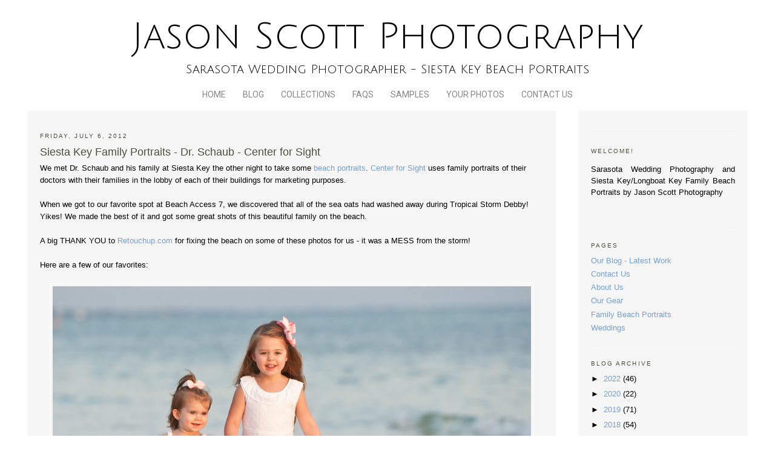

--- FILE ---
content_type: text/html; charset=UTF-8
request_url: https://www.jasonscottphotoblog.com/2012/07/siesta-key-family-portraits-dr-schaub.html
body_size: 16600
content:
<!DOCTYPE html>
<html dir='ltr' xmlns='http://www.w3.org/1999/xhtml' xmlns:b='http://www.google.com/2005/gml/b' xmlns:data='http://www.google.com/2005/gml/data' xmlns:expr='http://www.google.com/2005/gml/expr'>
<head>
<link href='https://www.blogger.com/static/v1/widgets/2944754296-widget_css_bundle.css' rel='stylesheet' type='text/css'/>
<script>(function() {
  var _fbq = window._fbq || (window._fbq = []);
  if (!_fbq.loaded) {
    var fbds = document.createElement('script');
    fbds.async = true;
    fbds.src = '//connect.facebook.net/en_US/fbds.js';
    var s = document.getElementsByTagName('script')[0];
    s.parentNode.insertBefore(fbds, s);
    _fbq.loaded = true;
  }
  _fbq.push(['addPixelId', '278986965619679']);
})();
window._fbq = window._fbq || [];
window._fbq.push(['track', 'PixelInitialized', {}]);
</script>
<noscript><img alt='' height='1' src='https://www.facebook.com/tr?id=278986965619679&ev=NoScript' style='display:none' width='1'/></noscript>
<link href="//fonts.googleapis.com/css?family=Julius+Sans+One" rel="stylesheet" type="text/css"><meta content='JH4NFaxotf8A6v3EW3oneao4FMBFe5Y8Fe7ry-AlfNw' name='google-site-verification'/>
<link href="//fonts.googleapis.com/css?family=Roboto:100,300,400,500&amp;subset=latin,latin-ext" rel="stylesheet" type="text/css">
<link href="//cdn.smugmug.com/css/skin/w/2840/1375225578-fec1eb4a9dc77e1d12cf1224450e6755.css" id="sm-custom-skin" rel="stylesheet" type="text/css">
<link href="//fonts.googleapis.com/css?family=Julius+Sans+One:400" rel="stylesheet" type="text/css">
<link href="//cdn.smugmug.com/include/css/0/0/0/smugmug/core-1394e63688404ec17bb17eccd697e93f.css" id="sm-css-core" rel="stylesheet" type="text/css">
<link href="//cdn.smugmug.com/include/widgetcombo/combo.css?widget-15336-41-2-p-111677-1-1375228854-min.css" id="sm-sitemaster-css" rel="stylesheet" type="text/css">
<meta content='F430CFFA54D60FA18CFD5C3704A1998A' name='msvalidate.01'/>
<meta content='8F0E52A7B1BCDD9C0FB63E2F4B3A4A8C' name='msvalidate.01'/>
<meta content='EE38E9B6B59FE303CE7C7B8C6F4A8F23' name='msvalidate.01'/>
<meta content='text/html; charset=UTF-8' http-equiv='Content-Type'/>
<meta content='blogger' name='generator'/>
<link href='https://www.jasonscottphotoblog.com/favicon.ico' rel='icon' type='image/x-icon'/>
<link href='https://www.jasonscottphotoblog.com/2012/07/siesta-key-family-portraits-dr-schaub.html' rel='canonical'/>
<link rel="alternate" type="application/atom+xml" title="Jason Scott Photography - Atom" href="https://www.jasonscottphotoblog.com/feeds/posts/default" />
<link rel="alternate" type="application/rss+xml" title="Jason Scott Photography - RSS" href="https://www.jasonscottphotoblog.com/feeds/posts/default?alt=rss" />
<link rel="service.post" type="application/atom+xml" title="Jason Scott Photography - Atom" href="https://www.blogger.com/feeds/4011590268070635902/posts/default" />

<link rel="alternate" type="application/atom+xml" title="Jason Scott Photography - Atom" href="https://www.jasonscottphotoblog.com/feeds/3239297967480962868/comments/default" />
<!--Can't find substitution for tag [blog.ieCssRetrofitLinks]-->
<link href='http://www.jasonscottphoto.com/Jason-Scott-Photography/Samples/Siesta-Key-Beach-Portraits/i-ZGhVbDp/0/XL/MK34586-XL.jpg' rel='image_src'/>
<meta content='We met Dr. Schaub and his family at Siesta Key the other night to take some beach portraits. Center for Sight uses family portraits of their doctors with their families in the lobby of each of their buildings for marketing purposes.' name='description'/>
<meta content='https://www.jasonscottphotoblog.com/2012/07/siesta-key-family-portraits-dr-schaub.html' property='og:url'/>
<meta content='Siesta Key Family Portraits - Dr. Schaub - Center for Sight' property='og:title'/>
<meta content='We met Dr. Schaub and his family at Siesta Key the other night to take some beach portraits. Center for Sight uses family portraits of their doctors with their families in the lobby of each of their buildings for marketing purposes.' property='og:description'/>
<meta content='https://lh3.googleusercontent.com/blogger_img_proxy/[base64]w1200-h630-p-k-no-nu' property='og:image'/>
<meta content='Sarasota Wedding Photographer - Siesta Key Beach Portraits - Jason Scott Photography - Photos by Jason Scott Maiolo - Professional Photographer Serving Sarasota, Manatee, Charlotte, and DeSoto County FL' name='description'/>
<meta content='sarasota wedding photographer, sarasota wedding photography, sarasota wedding photos, siesta key wedding photographer, siesta key wedding photography, siesta key wedding photos, siesta key beach portraits, siesta key beach photos, siesta key sunset photos, manatee wedding photographer, manatee wedding photography, manatee wedding photos, anna maria wedding photographer, anna maria wedding photography, anna maria wedding photos, anna maria beach portraits, anna maria beach photos, anna maria sunset photos, venice wedding photographer, venice wedding photography, venice wedding photos, longboat key wedding photographer, longboat key wedding photography, longboat key wedding photos, longboat key beach portraits, longboat key beach photos, longboat key sunset photos, port charlotte wedding photographer, port charlotte wedding photography, port charlotte wedding photos, punta gorda wedding photographer, punta gorda wedding photography, punta gorda wedding photos, punta gorda beach portraits, punta gorda beach photos, punta gorda sunset photos, arcadia wedding photographer, arcadia wedding photography, arcadia wedding photos, bradenton wedding photographer, bradenton wedding photography, bradenton wedding photos, bradenton beach portraits, bradenton beach photos, bradenton sunset photos' name='keywords'/>
<title>Siesta Key Family Portraits - Dr. Schaub - Center for Sight | Jason Scott Photography</title>
<style id='page-skin-1' type='text/css'><!--
/*
-----------------------------------------------
Blogger Template Style
Name:     Minima
Date:     26 Feb 2004
Updated by: Blogger Team
----------------------------------------------- */
/* Variable definitions
====================
<Variable name="bgcolor" description="Page Background Color"
type="color" default="#dd9">
<Variable name="textcolor" description="Text Color"
type="color" default="#333">
<Variable name="linkcolor" description="Link Color"
type="color" default="#684">
<Variable name="pagetitlecolor" description="Blog Title Color"
type="color" default="#874">
<Variable name="descriptioncolor" description="Blog Description Color"
type="color" default="#a83">
<Variable name="titlecolor" description="Post Title Color"
type="color" default="#c80">
<Variable name="bordercolor" description="Border Color"
type="color" default="#ffc">
<Variable name="sidebarcolor" description="Sidebar Title Color"
type="color" default="#774">
<Variable name="sidebartextcolor" description="Sidebar Text Color"
type="color" default="#333">
<Variable name="visitedlinkcolor" description="Visited Link Color"
type="color" default="#996">
<Variable name="bodyfont" description="Text Font"
type="font" default="normal normal 100% Georgia, Serif">
<Variable name="headerfont" description="Sidebar Title Font"
type="font"
default="normal normal 78% 'Trebuchet MS',Trebuchet,Arial,Verdana,Sans-serif">
<Variable name="pagetitlefont" description="Blog Title Font"
type="font"
default="normal normal 200% Georgia, Serif">
<Variable name="descriptionfont" description="Blog Description Font"
type="font"
default="normal normal 78% 'Trebuchet MS', Trebuchet, Arial, Verdana, Sans-serif">
<Variable name="postfooterfont" description="Post Footer Font"
type="font"
default="normal normal 78% 'Trebuchet MS', Trebuchet, Arial, Verdana, Sans-serif">
<Variable name="startSide" description="Start side in blog language"
type="automatic" default="left">
<Variable name="endSide" description="End side in blog language"
type="automatic" default="right">
*/
/* Use this with templates/template-twocol.html */
body {
color:#000000;
font-family: Roboto, Helvetica, Arial, sans-serif; font-weight: 400;
font-size/* */:/**/small;
font-size: /**/small;
text-align: center; width: auto !important; margin-left: 15px !important; margin-right: 15px !important;}
pagetitlefont, pagedescriptionfont {font-family: 'Julius Sans One', sans-serif; font-weight: 400;}
a:link {
color:#73a0dc;
text-decoration:none;
}
a:visited {
color:#73a0dc;
text-decoration:none;
}
a:hover {
color:#4B4F3B;
text-decoration:underline;
}
a img {
border-width:0;
}
/* Header
-----------------------------------------------
*/
#navbar-iframe {
height: 0px;
visibility: hidden;
display: none;}
#header-wrapper {display: none;}
#header-inner {display: none;
}
#header {display: none;}
#myheader {margin-top: 5px;}
#myHeaderSubTitle {clear: both; margin: 10px auto 10px auto; font-size: 20px;
text-decoration:none;text-align: center;
font-family: 'Julius Sans One', sans-serif;}
#myHeaderTitle {clear: both; margin: 10px auto 10px auto; font-size: 60px;
text-decoration:none;text-align: center;
font-family: 'Julius Sans One', sans-serif;}
/*******************************************************************************
Drop-Down Nav-Bar
*******************************************************************************/
/* Common Styling */
.menu
{position: relative;display: block; z-index: 1;padding: 0px 0px 0px 0px;
height: 17px;width: 936px;_width:936px;margin-left:0 auto}
.menu ul
{padding: 12px 125px 12px 160px;
margin:0 auto;list-style-type:none}
.menu ul li
{margin: 0 2px 0 2px; float:left;position:relative !important;}
.menu ul li a,
.menu ul li a:visited
{display: block;font-size: 14px;
font-weight: 400; font-family: Roboto, Helvetica, Arial, sans-serif; color: #858585;
text-decoration:none;text-align: center;
text-transform: uppercase;height: 17px;
border: 0px solid #9B9F8B;background: #fff;
padding: 0 0px;line-height: 17px; margin-right:24px}
.menu ul li ul {display: none;}
.menu ul li:hover a {color: #858585;background: #fff}
.menu ul li:hover ul
{display: block; position: absolute !important;
top: -4px;margin-top: 20px; left: 0px;}
.menu ul li:hover ul li ul {display:none}
.menu ul li:hover ul li a
{display: block;background: #fff;color: #858585;
height: auto; line-height: 17px;padding: 0px 3px;}
.menu ul li:hover ul li a:hover
{background: #9B9F8B;color: #fff;}
.menu ul li:hover ul li:hover ul
{display: block;position: absolute;
left: 102px;top: -27px;}
.menu ul li a:hover
{text-decoration: none;color: #858585;background: #ffffff;}
.menu ul li a:hover ul
{ display: block;position: absolute !important;
top: 2px;background: none;margin-top: 7px;left: -4px;}
.menu ul li a:hover ul li a
{display: block; background: #ffffff;color: #858585;
height: auto;line-height: 17px; padding: 0px;}
.menu ul li a:hover ul li a ul
{visibility:hidden;position:absolute;
height: 0; width: 0;}
.menu ul li a:hover ul li a:hover
{background: #858585;color: #fff;}
.menu ul li a:hover ul li a:hover ul
{display: block;position: absolute;top: -22px;
color: #000000;left: 147px;}
* html .menu a, * html .menu a:visited
{width: 125px; w\idth: 139px;}
* html .menu ul ul {top: 30px;  t\op: 31px;}
.menu table {position:absolute;top:auto 0; left:0;}
.menu ul a:hover ul, .menu ul:hover ul,
.menu ul a:hover ul a:hover ul, .menu ul:hover ul:hover ul,
.menu ul li a:hover ul li a:hover ul li a:hover ul, .menu ul li:hover ul li:hover ul li:hover ul
{visibility:visible;}
.menu ul a:hover ul ul, .menu ul:hover ul ul,
.menu ul li a:hover ul li a:hover ul ul, .menu ul li:hover ul li:hover ul ul
{visibility:hidden;}
a:link {color:#73a0dc;text-decoration: none;}
a:visited {color:#73a0dc;text-decoration: underline;}
a:hover {color:#73a0dc;text-decoration: underline;}
a:active {color:#73a0dc;text-decoration: underline;}
#header h1 {
margin:5px 5px 0;
padding:15px 20px .25em;
line-height:1.2em;
text-transform:uppercase;
letter-spacing:.2em;
font: normal bold 200% Arial, sans-serif;
}
#header a {
color:#4B4F3B;
text-decoration:none;
}
#header a:hover {
color:#4B4F3B;
}
#header .description {
margin:0 5px 5px;
padding:0 20px 15px;
max-width:700px;
text-transform:uppercase;
letter-spacing:.2em;
line-height: 1.4em;
font: normal normal 78% Arial, sans-serif;
color: #4B4F3B;
}
#header img {
margin-left: auto;
margin-right: auto;
}
/* Outer-Wrapper
----------------------------------------------- */
#outer-wrapper {
width: 95%;
margin:0 auto;
padding:10px;
text-align:left;
font: normal normal 100% Arial, sans-serif;
}
#main-wrapper {
width: 70%;
float: left;
word-wrap: break-word; /* fix for long text breaking sidebar float in IE */
overflow: hidden;     /* fix for long non-text content breaking IE sidebar float */
background-color:#f6f6f6;
padding: 20px;
}
#sidebar-wrapper {
width: 20%;
float: right;
word-wrap: break-word; /* fix for long text breaking sidebar float in IE */
overflow: hidden;      /* fix for long non-text content breaking IE sidebar float */
background-color:#f6f6f6;
padding: 20px;
}
/* Headings
----------------------------------------------- */
h2 {
margin:1.5em 0 .75em;
font:normal normal 78% Arial, sans-serif;
line-height: 1.4em;
text-transform:uppercase;
letter-spacing:.2em;
color:#4B4F3B;
}
/* Posts
-----------------------------------------------
*/
h2.date-header {
margin:1.5em 0 .5em;
}
.post {
margin:.5em 0 1.5em;
border-bottom:1px dotted #ffffff;
padding-bottom:1.5em;
}
.post h3 {
margin:.25em 0 0;
padding:0 0 4px;
font-size:140%;
font-weight:normal;
line-height:1.4em;
color:#4B4F3B;
}
.post h3 a, .post h3 a:visited, .post h3 strong {
display:block;
text-decoration:none;
color:#4B4F3B;
font-weight:normal;
}
.post h3 strong, .post h3 a:hover {
color:#000000;
}
.post-body {
margin:0 0 .75em;
line-height:1.6em;
}
.post-body blockquote {
line-height:1.3em;
}
.post-footer {
margin: .75em 0;
color:#4B4F3B;
text-transform:uppercase;
letter-spacing:.1em;
font: normal normal 78% Arial, sans-serif;
line-height: 1.4em;
}
.comment-link {
margin-left:.6em;
}
.post img, table.tr-caption-container {
padding:4px;
border:1px solid #ffffff;
max-width:95%;
}
.tr-caption-container img {
border: none;
padding: 0;
}
.post blockquote {
margin:1em 20px;
}
.post blockquote p {
margin:.75em 0;
}
/* Comments
----------------------------------------------- */
#comments h4 {
margin:1em 0;
font-weight: bold;
line-height: 1.4em;
text-transform:uppercase;
letter-spacing:.2em;
color: #4B4F3B;
}
#comments-block {
margin:1em 0 1.5em;
line-height:1.6em;
}
#comments-block .comment-author {
margin:.5em 0;
}
#comments-block .comment-body {
margin:.25em 0 0;
}
#comments-block .comment-footer {
margin:-.25em 0 2em;
line-height: 1.4em;
text-transform:uppercase;
letter-spacing:.1em;
}
#comments-block .comment-body p {
margin:0 0 .75em;
}
.deleted-comment {
font-style:italic;
color:gray;
}
#blog-pager-newer-link {
float: left;
}
#blog-pager-older-link {
float: right;
}
#blog-pager {
text-align: center;
}
.feed-links {
clear: both;
line-height: 2.5em;
}
/* Sidebar Content
----------------------------------------------- */
.sidebar {
color: #000000;
line-height: 1.5em;
}
.sidebar ul {
list-style:none;
margin:0 0 0;
padding:0 0 0;
}
.sidebar li {
margin:0;
padding-top:0;
padding-right:0;
padding-bottom:.25em;
padding-left:15px;
text-indent:-15px;
line-height:1.5em;
}
.sidebar .widget, .main .widget {
border-bottom:1px dotted #ffffff;
margin:0 0 1.5em;
padding:0 0 1.5em;
}
.main .Blog {
border-bottom-width: 0;
}
/* Profile
----------------------------------------------- */
.profile-img {
float: left;
margin-top: 0;
margin-right: 5px;
margin-bottom: 5px;
margin-left: 0;
padding: 4px;
border: 1px solid #ffffff;
}
.profile-data {
margin:0;
text-transform:uppercase;
letter-spacing:.1em;
font: normal normal 78% Arial, sans-serif;
color: #4B4F3B;
font-weight: bold;
line-height: 1.6em;
}
.profile-datablock {
margin:.5em 0 .5em;
}
.profile-textblock {
margin: 0.5em 0;
line-height: 1.6em;
}
.profile-link {
font: normal normal 78% Arial, sans-serif;
text-transform: uppercase;
letter-spacing: .1em;
}
/* Footer
----------------------------------------------- */
#footer {
width:660px;
clear:both;
margin:0 auto;
padding-top:15px;
line-height: 1.6em;
text-transform:uppercase;
letter-spacing:.1em;
text-align: center;
}

--></style>
<link href='https://www.blogger.com/dyn-css/authorization.css?targetBlogID=4011590268070635902&amp;zx=4fe2d5fe-082d-4661-ac7f-0aa4f736be08' media='none' onload='if(media!=&#39;all&#39;)media=&#39;all&#39;' rel='stylesheet'/><noscript><link href='https://www.blogger.com/dyn-css/authorization.css?targetBlogID=4011590268070635902&amp;zx=4fe2d5fe-082d-4661-ac7f-0aa4f736be08' rel='stylesheet'/></noscript>
<meta name='google-adsense-platform-account' content='ca-host-pub-1556223355139109'/>
<meta name='google-adsense-platform-domain' content='blogspot.com'/>

</head>
<script type='text/javascript'> 
<![CDATA[ 
<!-- 
/*<body>
  <b:section id="navbar" class="navbar" maxwidgets="1" showaddelement="no">
    <b:widget type="Navbar" id="Navbar1" locked="yes"/>
  </b:section>
*/ 
--> 
]]> 
</script>
<body>
<div id='outer-wrapper'><div id='wrap2'>
<!-- skip links for text browsers -->
<span id='skiplinks' style='display:none;'>
<a href='#main'>skip to main </a> |
      <a href='#sidebar'>skip to sidebar</a>
</span>
<div id='header-wrapper'>
<div class='header section' id='header'><div class='widget Header' data-version='1' id='Header1'>
<div id='header-inner'>
<div class='titlewrapper'>
<h1 class='title'>
<a href='https://www.jasonscottphotoblog.com/'>
Jason Scott Photography
</a>
</h1>
</div>
<div class='descriptionwrapper'>
<p class='description'><span>Sarasota Wedding Photographer - Siesta Key Beach Portraits</span></p>
</div>
</div>
</div></div>
</div>
<div id='content-wrapper'>
<div id='crosscol-wrapper' style='text-align:center'>
<div class='crosscol section' id='crosscol'><div class='widget HTML' data-version='1' id='HTML4'>
<div class='widget-content'>
<!-- Facebook Conversion Code for Leads - Jason Scott Photography 1 -->
<script>(function() {
  var _fbq = window._fbq || (window._fbq = []);
  if (!_fbq.loaded) {
    var fbds = document.createElement('script');
    fbds.async = true;
    fbds.src = '//connect.facebook.net/en_US/fbds.js';
    var s = document.getElementsByTagName('script')[0];
    s.parentNode.insertBefore(fbds, s);
    _fbq.loaded = true;
  }
})();
window._fbq = window._fbq || [];
window._fbq.push(['track', '6022580720505', {'value':'0.00','currency':'USD'}]);
</script>
<noscript><img height="1" width="1" alt="" style="display:none" src="https://www.facebook.com/tr?ev=6022580720505&amp;cd[value]=0.00&amp;cd[currency]=USD&amp;noscript=1" /></noscript>

<div align="center" id="myheader">
<div id="myHeaderTitle">Jason Scott Photography</div>
<div id="myHeaderSubTitle">Sarasota Wedding Photographer - Siesta Key Beach Portraits</div>
<div class="menu"><ul><li><a href="http://www.jasonscottphoto.com" title="Return to Main Homepage">Home</a></li>
<li><a href="http://www.jasonscottphotoblog.com" title="Jason Scott Photography Blog">Blog</a></li>
<li><a class="drop" href="http://www.jasonscottphoto.com/Jason-Scott-Photography/Packages" title="Photography Collections">Collections
    <!--[if gte IE 7]><!--></a><!--<![endif]--> <!--[if lte IE 6]><table><tr><td><![endif]-->
    <!--[if lte IE 6]></td></tr></table></a><![endif]-->
</li>
<li><a class="drop" href="http://www.jasonscottphoto.com/Jason-Scott-Photography/FAQs" title="Information about Jason Scott Photography's services">FAQs
    <!--[if gte IE 7]><!--></a><!--<![endif]--> <!--[if lte IE 6]><table><tr><td><![endif]-->
     <!--[if lte IE 6]></td></tr></table></a><![endif]-->
</li>
<li><a class="drop" href="http://www.jasonscottphoto.com/Jason-Scott-Photography/Samples" title="Sample Sarasota Wedding Photos and Siesta Key Beach Portraits by Jason Scott Photography">Samples
    <!--[if gte IE 7]><!--></a><!--<![endif]--> <!--[if lte IE 6]><table><tr><td><![endif]-->
     <!--[if lte IE 6]></td></tr></table></a><![endif]-->
</li>
<li><a class="drop" href="http://www.jasonscottphoto.com/browse" title="Customer Photo Galleries">Your Photos
    <!--[if gte IE 7]><!--></a><!--<![endif]--> <!--[if lte IE 6]><table><tr><td><![endif]-->
     <!--[if lte IE 6]></td></tr></table></a><![endif]-->
</li>
<li><a href="http://www.jasonscottphoto.com/Jason-Scott-Photography/Contact-Us" title="Contact Jason Scott Photography">Contact Us</a></li>
</ul> <!--[if lte IE 6]></td></tr></table></a><![endif]--></div><br /><br /></div>
</div>
<div class='clear'></div>
</div></div>
</div>
<div id='main-wrapper'>
<div class='main section' id='main'><div class='widget Blog' data-version='1' id='Blog1'>
<div class='blog-posts hfeed'>

          <div class="date-outer">
        
<h2 class='date-header'><span>Friday, July 6, 2012</span></h2>

          <div class="date-posts">
        
<div class='post-outer'>
<div class='post hentry'>
<a name='3239297967480962868'></a>
<h3 class='post-title entry-title'>
<a href='https://www.jasonscottphotoblog.com/2012/07/siesta-key-family-portraits-dr-schaub.html'>Siesta Key Family Portraits - Dr. Schaub - Center for Sight</a>
</h3>
<div class='post-header'>
<div class='post-header-line-1'></div>
</div>
<div class='post-body entry-content'>
We met Dr. Schaub and his family at Siesta Key the other night to take some <a href="http://www.jasonscottphoto.com/Jason-Scott-Photography/Packages/Beach-Portrait-Package/4048821_XA4ci">beach portraits</a>. <a href="http://www.jasonscottphoto.com/Business/Center-for-Sight">Center for Sight</a> uses family portraits of their doctors with their families in the lobby of each of their buildings for marketing purposes.<br />
<br />
When we got to our favorite spot at Beach Access 7, we discovered that all of the sea oats had washed away during Tropical Storm Debby! Yikes! We made the best of it and got some great shots of this beautiful family on the beach.<br />
<br />
A big THANK YOU to <a href="http://retouchup.com/">Retouchup.com</a> for fixing the beach on some of these photos for us - it was a MESS from the storm!<br />
<div style="margin: 0px;">
<br /></div>
<div style="margin: 0px;">
Here are a few of our favorites:</div>
<div style="text-align: center;">
<div style="text-align: -webkit-auto;">
<br />
<div style="text-align: center;">
<a href="http://www.jasonscottphoto.com/Jason-Scott-Photography/Samples/Siesta-Key-Beach-Portraits/4044187_N5r7tG#!i=1946611580&amp;k=ZGhVbDp&amp;lb=1&amp;s=A" title="Siesta Key and Longboat Key Beach Portrait Samples by Jason Scott Photography"><img alt="Siesta Key and Longboat Key Beach Portrait Samples by Jason Scott Photography" src="https://lh3.googleusercontent.com/blogger_img_proxy/[base64]s0-d" title="Siesta Key and Longboat Key Beach Portrait Samples by Jason Scott Photography"></a></div>
<div style="text-align: center;">
<br /></div>
<div style="text-align: center;">
<a href="http://www.jasonscottphoto.com/Siesta-Key-Family-Portraits/2012/Dr-Schaub-Center-for-Sight/23954631_Vwb2bb#!i=1944537372&amp;k=R2Q47dz&amp;lb=1&amp;s=A" title="Dr. Schaub on Siesta Key, July 2012"><img alt="Dr. Schaub on Siesta Key, July 2012" src="https://lh3.googleusercontent.com/blogger_img_proxy/[base64]s0-d" title="Dr. Schaub on Siesta Key, July 2012"></a></div>
<div style="text-align: center;">
<br /></div>
<div style="text-align: center;">
<a href="http://www.jasonscottphoto.com/Siesta-Key-Family-Portraits/2012/Dr-Schaub-Center-for-Sight/23954631_Vwb2bb#!i=1944509770&amp;k=zHqSB4R&amp;lb=1&amp;s=A" title="Dr. Schaub on Siesta Key, July 2012"><img alt="Dr. Schaub on Siesta Key, July 2012" src="https://lh3.googleusercontent.com/blogger_img_proxy/[base64]s0-d" title="Dr. Schaub on Siesta Key, July 2012"></a></div>
</div>
<div class="separator" style="clear: both;">
<br /></div>
<div class="separator" style="clear: both;">
<a href="http://www.jasonscottphoto.com/Siesta-Key-Family-Portraits/2012/Dr-Schaub-Center-for-Sight/23954631_Vwb2bb#!i=1943967916&amp;k=sNCVXXN&amp;lb=1&amp;s=A" title="Dr. Schaub on Siesta Key, July 2012"><img alt="Dr. Schaub on Siesta Key, July 2012" src="https://lh3.googleusercontent.com/blogger_img_proxy/[base64]s0-d" title="Dr. Schaub on Siesta Key, July 2012" width="45%"></a>  <a href="http://www.jasonscottphoto.com/Jason-Scott-Photography/Samples/Siesta-Key-Beach-Portraits/4044187_N5r7tG#!i=1946611860&amp;k=dNWQK3Z&amp;lb=1&amp;s=A" title="Siesta Key and Longboat Key Beach Portrait Samples by Jason Scott Photography"><img alt="Siesta Key and Longboat Key Beach Portrait Samples by Jason Scott Photography" src="https://lh3.googleusercontent.com/blogger_img_proxy/[base64]s0-d" title="Siesta Key and Longboat Key Beach Portrait Samples by Jason Scott Photography" width="45%"></a></div>
<div class="separator" style="clear: both;">
<br /></div>
</div>
<div style="margin: 0px;">
Siesta Key is a great setting for&nbsp;<a href="http://www.jasonscottphoto.com/Siesta-Key-Family-Portraits">Family Photos</a>. Check out our&nbsp;<a href="http://www.jasonscottphoto.com/Jason-Scott-Photography/Packages/Beach-Portrait-Package/4048821_XA4ci">beach portrait package&nbsp;</a>and our&nbsp;<a href="http://www.jasonscottphotoblog.com/p/beach-portrait-faq.html">beach portrait FAQ</a>&nbsp;to find out more!</div>
<br />
PS - Don't forget, you can also follow this blog on&nbsp;<a apptype="27" class="wbadge" href="http://www.facebook.com/jasonscottphoto" title="Facebook Fan Page">Facebook</a>,&nbsp;<a apptype="20" class="wbadge" href="http://www.twitter.com/jasonscottphoto" title="Twitter Dashboard">Twitter</a>, or through your favorite&nbsp;<a apptype="13" class="wbadge" href="http://feeds.feedburner.com/JasonScottPhotography" rel="alternate" title="Subscribe" type="application/rss+xml">feed reader</a><br />
<div class="zemanta-related">
<ul class="zemanta-article-ul"></ul>
</div>
<div class="zemanta-pixie" style="height: 15px; margin-top: 10px;">
<img alt="" class="zemanta-pixie-img" src="https://lh3.googleusercontent.com/blogger_img_proxy/AEn0k_vj4jCrwUOzvSMC-iCGrgBz6iSsWSj1Vh5IyEZViu5h4GGdZ5QHd3xqA5OQ0YQZo_Zcwi4dPd3nz1QYl8ZWXi3V3UK93UpPCV3ottJRdDbelgWDck3ed4m43tVNK2My06mph9WCy3anM0KLjA=s0-d" style="border: none; float: right;"></div>
<div style='clear: both;'></div>
</div>
<div class='post-footer'>
<div class='post-footer-line post-footer-line-1'><span class='post-icons'>
<span class='item-control blog-admin pid-265373849'>
<a href='https://www.blogger.com/post-edit.g?blogID=4011590268070635902&postID=3239297967480962868&from=pencil' title='Edit Post'>
<img alt="" class="icon-action" height="18" src="//img2.blogblog.com/img/icon18_edit_allbkg.gif" width="18">
</a>
</span>
</span>
<span class='post-author vcard'>
Posted by
<span class='fn'>Allyson Maiolo</span>
</span>
<span class='post-timestamp'>
at
<a class='timestamp-link' href='https://www.jasonscottphotoblog.com/2012/07/siesta-key-family-portraits-dr-schaub.html' rel='bookmark' title='permanent link'><abbr class='published' title='2012-07-06T06:00:00-04:00'>6:00:00&#8239;AM</abbr></a>
</span>
</div>
<div class='post-footer-line post-footer-line-2'><div class='post-share-buttons'>
</div>
<span class='post-comment-link'>
</span>
<span class='post-backlinks post-comment-link'>
</span>
</div>
<div class='post-footer-line post-footer-line-3'><span class='post-labels'>
Labels:
<a href='https://www.jasonscottphotoblog.com/search/label/beach%20portraits' rel='tag'>beach portraits</a>,
<a href='https://www.jasonscottphotoblog.com/search/label/center%20for%20sight' rel='tag'>center for sight</a>,
<a href='https://www.jasonscottphotoblog.com/search/label/family%20portraits' rel='tag'>family portraits</a>,
<a href='https://www.jasonscottphotoblog.com/search/label/photos' rel='tag'>photos</a>,
<a href='https://www.jasonscottphotoblog.com/search/label/retouching' rel='tag'>retouching</a>,
<a href='https://www.jasonscottphotoblog.com/search/label/siesta%20key' rel='tag'>siesta key</a>
</span>
</div>
</div>
</div>
<div class='comments' id='comments'>
<a name='comments'></a>
<h4>No comments:</h4>
<div id='Blog1_comments-block-wrapper'>
<dl class='avatar-comment-indent' id='comments-block'>
</dl>
</div>
<p class='comment-footer'>
<div class='comment-form'>
<a name='comment-form'></a>
<h4 id='comment-post-message'>Post a Comment</h4>
<p>Thanks for leaving feedback! All comments are moderated to prevent spam. Your comment will be posted within 24 hours.</p>
<a href='https://www.blogger.com/comment/frame/4011590268070635902?po=3239297967480962868&hl=en&saa=85391&origin=https://www.jasonscottphotoblog.com' id='comment-editor-src'></a>
<iframe allowtransparency='true' class='blogger-iframe-colorize blogger-comment-from-post' frameborder='0' height='410px' id='comment-editor' name='comment-editor' src='' width='100%'></iframe>
<script src='https://www.blogger.com/static/v1/jsbin/2830521187-comment_from_post_iframe.js' type='text/javascript'></script>
<script type='text/javascript'>
      BLOG_CMT_createIframe('https://www.blogger.com/rpc_relay.html');
    </script>
</div>
</p>
</div>
</div>

        </div></div>
      
</div>
<div class='blog-pager' id='blog-pager'>
<span id='blog-pager-newer-link'>
<a class='blog-pager-newer-link' href='https://www.jasonscottphotoblog.com/2012/07/siesta-key-family-portraits-brungardt.html' id='Blog1_blog-pager-newer-link' title='Newer Post'>Newer Post</a>
</span>
<span id='blog-pager-older-link'>
<a class='blog-pager-older-link' href='https://www.jasonscottphotoblog.com/2012/07/siesta-key-family-portraits-purvis.html' id='Blog1_blog-pager-older-link' title='Older Post'>Older Post</a>
</span>
<a class='home-link' href='https://www.jasonscottphotoblog.com/'>Home</a>
</div>
<div class='clear'></div>
<div class='post-feeds'>
<div class='feed-links'>
Subscribe to:
<a class='feed-link' href='https://www.jasonscottphotoblog.com/feeds/3239297967480962868/comments/default' target='_blank' type='application/atom+xml'>Post Comments (Atom)</a>
</div>
</div>
</div></div>
</div>
<div id='sidebar-wrapper'>
<div class='sidebar section' id='sidebar'><div class='widget HTML' data-version='1' id='HTML5'>
<div class='widget-content'>
<!-- Load Facebook SDK for JavaScript -->
      <div id="fb-root"></div>
      <script>
        window.fbAsyncInit = function() {
          FB.init({
            xfbml            : true,
            version          : 'v7.0'
          });
        };

        (function(d, s, id) {
        var js, fjs = d.getElementsByTagName(s)[0];
        if (d.getElementById(id)) return;
        js = d.createElement(s); js.id = id;
        js.src = 'https://connect.facebook.net/en_US/sdk/xfbml.customerchat.js';
        fjs.parentNode.insertBefore(js, fjs);
      }(document, 'script', 'facebook-jssdk'));</script>

      <!-- Your Chat Plugin code -->
      <div class="fb-customerchat"
        attribution=setup_tool
        page_id="364026254356"
  theme_color="#73a0dc"
  logged_in_greeting="Hi! Can I answer any questions for you?"
  logged_out_greeting="Hi! Can I answer any questions for you?">
      </div>
</div>
<div class='clear'></div>
</div><div class='widget HTML' data-version='1' id='HTML3'>
<h2 class='title'>Welcome!</h2>
<div class='widget-content'>
<div align="justify"><p>Sarasota Wedding Photography and Siesta Key/Longboat Key Family Beach Portraits by Jason Scott Photography
</p></div>
<br />

                <!-- Go to www.addthis.com/dashboard to customize your tools -->
                <div class="addthis_vertical_follow_toolbox">
<!-- Go to www.addthis.com/dashboard to customize your tools -->
<script type="text/javascript" src="//s7.addthis.com/js/300/addthis_widget.js#pubid=ra-4f12206f7ac6bbfd"></script>
</div>
</div>
<div class='clear'></div>
</div><div class='widget PageList' data-version='1' id='PageList1'>
<h2>Pages</h2>
<div class='widget-content'>
<ul>
<li>
<a href='https://www.jasonscottphotoblog.com/'>Our Blog - Latest Work</a>
</li>
<li>
<a href='http://www.jasonscottphoto.com/Jason-Scott-Photography/Contact-Us'>Contact Us</a>
</li>
<li>
<a href='http://www.jasonscottphoto.com/Jason-Scott-Photography/FAQs/About-Us'>About Us</a>
</li>
<li>
<a href='http://www.jasonscottphoto.com/Jason-Scott-Photography/FAQs/Our-Gear'>Our Gear</a>
</li>
<li>
<a href='http://www.jasonscottphoto.com/Jason-Scott-Photography/Samples/Siesta-Key-Beach-Portraits/'>Family Beach Portraits</a>
</li>
<li>
<a href='http://www.jasonscottphoto.com/Jason-Scott-Photography/Samples/Sarasota-Wedding-Photography/'>Weddings</a>
</li>
</ul>
<div class='clear'></div>
</div>
</div><div class='widget BlogArchive' data-version='1' id='BlogArchive1'>
<h2>Blog Archive</h2>
<div class='widget-content'>
<div id='ArchiveList'>
<div id='BlogArchive1_ArchiveList'>
<ul class='hierarchy'>
<li class='archivedate collapsed'>
<a class='toggle' href='javascript:void(0)'>
<span class='zippy'>

        &#9658;&#160;
      
</span>
</a>
<a class='post-count-link' href='https://www.jasonscottphotoblog.com/2022/'>
2022
</a>
<span class='post-count' dir='ltr'>(46)</span>
<ul class='hierarchy'>
<li class='archivedate collapsed'>
<a class='toggle' href='javascript:void(0)'>
<span class='zippy'>

        &#9658;&#160;
      
</span>
</a>
<a class='post-count-link' href='https://www.jasonscottphotoblog.com/2022/12/'>
December
</a>
<span class='post-count' dir='ltr'>(1)</span>
</li>
</ul>
<ul class='hierarchy'>
<li class='archivedate collapsed'>
<a class='toggle' href='javascript:void(0)'>
<span class='zippy'>

        &#9658;&#160;
      
</span>
</a>
<a class='post-count-link' href='https://www.jasonscottphotoblog.com/2022/09/'>
September
</a>
<span class='post-count' dir='ltr'>(2)</span>
</li>
</ul>
<ul class='hierarchy'>
<li class='archivedate collapsed'>
<a class='toggle' href='javascript:void(0)'>
<span class='zippy'>

        &#9658;&#160;
      
</span>
</a>
<a class='post-count-link' href='https://www.jasonscottphotoblog.com/2022/08/'>
August
</a>
<span class='post-count' dir='ltr'>(16)</span>
</li>
</ul>
<ul class='hierarchy'>
<li class='archivedate collapsed'>
<a class='toggle' href='javascript:void(0)'>
<span class='zippy'>

        &#9658;&#160;
      
</span>
</a>
<a class='post-count-link' href='https://www.jasonscottphotoblog.com/2022/07/'>
July
</a>
<span class='post-count' dir='ltr'>(16)</span>
</li>
</ul>
<ul class='hierarchy'>
<li class='archivedate collapsed'>
<a class='toggle' href='javascript:void(0)'>
<span class='zippy'>

        &#9658;&#160;
      
</span>
</a>
<a class='post-count-link' href='https://www.jasonscottphotoblog.com/2022/06/'>
June
</a>
<span class='post-count' dir='ltr'>(11)</span>
</li>
</ul>
</li>
</ul>
<ul class='hierarchy'>
<li class='archivedate collapsed'>
<a class='toggle' href='javascript:void(0)'>
<span class='zippy'>

        &#9658;&#160;
      
</span>
</a>
<a class='post-count-link' href='https://www.jasonscottphotoblog.com/2020/'>
2020
</a>
<span class='post-count' dir='ltr'>(22)</span>
<ul class='hierarchy'>
<li class='archivedate collapsed'>
<a class='toggle' href='javascript:void(0)'>
<span class='zippy'>

        &#9658;&#160;
      
</span>
</a>
<a class='post-count-link' href='https://www.jasonscottphotoblog.com/2020/11/'>
November
</a>
<span class='post-count' dir='ltr'>(1)</span>
</li>
</ul>
<ul class='hierarchy'>
<li class='archivedate collapsed'>
<a class='toggle' href='javascript:void(0)'>
<span class='zippy'>

        &#9658;&#160;
      
</span>
</a>
<a class='post-count-link' href='https://www.jasonscottphotoblog.com/2020/07/'>
July
</a>
<span class='post-count' dir='ltr'>(13)</span>
</li>
</ul>
<ul class='hierarchy'>
<li class='archivedate collapsed'>
<a class='toggle' href='javascript:void(0)'>
<span class='zippy'>

        &#9658;&#160;
      
</span>
</a>
<a class='post-count-link' href='https://www.jasonscottphotoblog.com/2020/06/'>
June
</a>
<span class='post-count' dir='ltr'>(8)</span>
</li>
</ul>
</li>
</ul>
<ul class='hierarchy'>
<li class='archivedate collapsed'>
<a class='toggle' href='javascript:void(0)'>
<span class='zippy'>

        &#9658;&#160;
      
</span>
</a>
<a class='post-count-link' href='https://www.jasonscottphotoblog.com/2019/'>
2019
</a>
<span class='post-count' dir='ltr'>(71)</span>
<ul class='hierarchy'>
<li class='archivedate collapsed'>
<a class='toggle' href='javascript:void(0)'>
<span class='zippy'>

        &#9658;&#160;
      
</span>
</a>
<a class='post-count-link' href='https://www.jasonscottphotoblog.com/2019/11/'>
November
</a>
<span class='post-count' dir='ltr'>(1)</span>
</li>
</ul>
<ul class='hierarchy'>
<li class='archivedate collapsed'>
<a class='toggle' href='javascript:void(0)'>
<span class='zippy'>

        &#9658;&#160;
      
</span>
</a>
<a class='post-count-link' href='https://www.jasonscottphotoblog.com/2019/09/'>
September
</a>
<span class='post-count' dir='ltr'>(3)</span>
</li>
</ul>
<ul class='hierarchy'>
<li class='archivedate collapsed'>
<a class='toggle' href='javascript:void(0)'>
<span class='zippy'>

        &#9658;&#160;
      
</span>
</a>
<a class='post-count-link' href='https://www.jasonscottphotoblog.com/2019/08/'>
August
</a>
<span class='post-count' dir='ltr'>(15)</span>
</li>
</ul>
<ul class='hierarchy'>
<li class='archivedate collapsed'>
<a class='toggle' href='javascript:void(0)'>
<span class='zippy'>

        &#9658;&#160;
      
</span>
</a>
<a class='post-count-link' href='https://www.jasonscottphotoblog.com/2019/07/'>
July
</a>
<span class='post-count' dir='ltr'>(10)</span>
</li>
</ul>
<ul class='hierarchy'>
<li class='archivedate collapsed'>
<a class='toggle' href='javascript:void(0)'>
<span class='zippy'>

        &#9658;&#160;
      
</span>
</a>
<a class='post-count-link' href='https://www.jasonscottphotoblog.com/2019/03/'>
March
</a>
<span class='post-count' dir='ltr'>(11)</span>
</li>
</ul>
<ul class='hierarchy'>
<li class='archivedate collapsed'>
<a class='toggle' href='javascript:void(0)'>
<span class='zippy'>

        &#9658;&#160;
      
</span>
</a>
<a class='post-count-link' href='https://www.jasonscottphotoblog.com/2019/02/'>
February
</a>
<span class='post-count' dir='ltr'>(14)</span>
</li>
</ul>
<ul class='hierarchy'>
<li class='archivedate collapsed'>
<a class='toggle' href='javascript:void(0)'>
<span class='zippy'>

        &#9658;&#160;
      
</span>
</a>
<a class='post-count-link' href='https://www.jasonscottphotoblog.com/2019/01/'>
January
</a>
<span class='post-count' dir='ltr'>(17)</span>
</li>
</ul>
</li>
</ul>
<ul class='hierarchy'>
<li class='archivedate collapsed'>
<a class='toggle' href='javascript:void(0)'>
<span class='zippy'>

        &#9658;&#160;
      
</span>
</a>
<a class='post-count-link' href='https://www.jasonscottphotoblog.com/2018/'>
2018
</a>
<span class='post-count' dir='ltr'>(54)</span>
<ul class='hierarchy'>
<li class='archivedate collapsed'>
<a class='toggle' href='javascript:void(0)'>
<span class='zippy'>

        &#9658;&#160;
      
</span>
</a>
<a class='post-count-link' href='https://www.jasonscottphotoblog.com/2018/12/'>
December
</a>
<span class='post-count' dir='ltr'>(1)</span>
</li>
</ul>
<ul class='hierarchy'>
<li class='archivedate collapsed'>
<a class='toggle' href='javascript:void(0)'>
<span class='zippy'>

        &#9658;&#160;
      
</span>
</a>
<a class='post-count-link' href='https://www.jasonscottphotoblog.com/2018/07/'>
July
</a>
<span class='post-count' dir='ltr'>(9)</span>
</li>
</ul>
<ul class='hierarchy'>
<li class='archivedate collapsed'>
<a class='toggle' href='javascript:void(0)'>
<span class='zippy'>

        &#9658;&#160;
      
</span>
</a>
<a class='post-count-link' href='https://www.jasonscottphotoblog.com/2018/06/'>
June
</a>
<span class='post-count' dir='ltr'>(11)</span>
</li>
</ul>
<ul class='hierarchy'>
<li class='archivedate collapsed'>
<a class='toggle' href='javascript:void(0)'>
<span class='zippy'>

        &#9658;&#160;
      
</span>
</a>
<a class='post-count-link' href='https://www.jasonscottphotoblog.com/2018/05/'>
May
</a>
<span class='post-count' dir='ltr'>(3)</span>
</li>
</ul>
<ul class='hierarchy'>
<li class='archivedate collapsed'>
<a class='toggle' href='javascript:void(0)'>
<span class='zippy'>

        &#9658;&#160;
      
</span>
</a>
<a class='post-count-link' href='https://www.jasonscottphotoblog.com/2018/02/'>
February
</a>
<span class='post-count' dir='ltr'>(9)</span>
</li>
</ul>
<ul class='hierarchy'>
<li class='archivedate collapsed'>
<a class='toggle' href='javascript:void(0)'>
<span class='zippy'>

        &#9658;&#160;
      
</span>
</a>
<a class='post-count-link' href='https://www.jasonscottphotoblog.com/2018/01/'>
January
</a>
<span class='post-count' dir='ltr'>(21)</span>
</li>
</ul>
</li>
</ul>
<ul class='hierarchy'>
<li class='archivedate collapsed'>
<a class='toggle' href='javascript:void(0)'>
<span class='zippy'>

        &#9658;&#160;
      
</span>
</a>
<a class='post-count-link' href='https://www.jasonscottphotoblog.com/2017/'>
2017
</a>
<span class='post-count' dir='ltr'>(78)</span>
<ul class='hierarchy'>
<li class='archivedate collapsed'>
<a class='toggle' href='javascript:void(0)'>
<span class='zippy'>

        &#9658;&#160;
      
</span>
</a>
<a class='post-count-link' href='https://www.jasonscottphotoblog.com/2017/12/'>
December
</a>
<span class='post-count' dir='ltr'>(3)</span>
</li>
</ul>
<ul class='hierarchy'>
<li class='archivedate collapsed'>
<a class='toggle' href='javascript:void(0)'>
<span class='zippy'>

        &#9658;&#160;
      
</span>
</a>
<a class='post-count-link' href='https://www.jasonscottphotoblog.com/2017/11/'>
November
</a>
<span class='post-count' dir='ltr'>(1)</span>
</li>
</ul>
<ul class='hierarchy'>
<li class='archivedate collapsed'>
<a class='toggle' href='javascript:void(0)'>
<span class='zippy'>

        &#9658;&#160;
      
</span>
</a>
<a class='post-count-link' href='https://www.jasonscottphotoblog.com/2017/08/'>
August
</a>
<span class='post-count' dir='ltr'>(15)</span>
</li>
</ul>
<ul class='hierarchy'>
<li class='archivedate collapsed'>
<a class='toggle' href='javascript:void(0)'>
<span class='zippy'>

        &#9658;&#160;
      
</span>
</a>
<a class='post-count-link' href='https://www.jasonscottphotoblog.com/2017/07/'>
July
</a>
<span class='post-count' dir='ltr'>(6)</span>
</li>
</ul>
<ul class='hierarchy'>
<li class='archivedate collapsed'>
<a class='toggle' href='javascript:void(0)'>
<span class='zippy'>

        &#9658;&#160;
      
</span>
</a>
<a class='post-count-link' href='https://www.jasonscottphotoblog.com/2017/06/'>
June
</a>
<span class='post-count' dir='ltr'>(22)</span>
</li>
</ul>
<ul class='hierarchy'>
<li class='archivedate collapsed'>
<a class='toggle' href='javascript:void(0)'>
<span class='zippy'>

        &#9658;&#160;
      
</span>
</a>
<a class='post-count-link' href='https://www.jasonscottphotoblog.com/2017/05/'>
May
</a>
<span class='post-count' dir='ltr'>(12)</span>
</li>
</ul>
<ul class='hierarchy'>
<li class='archivedate collapsed'>
<a class='toggle' href='javascript:void(0)'>
<span class='zippy'>

        &#9658;&#160;
      
</span>
</a>
<a class='post-count-link' href='https://www.jasonscottphotoblog.com/2017/04/'>
April
</a>
<span class='post-count' dir='ltr'>(17)</span>
</li>
</ul>
<ul class='hierarchy'>
<li class='archivedate collapsed'>
<a class='toggle' href='javascript:void(0)'>
<span class='zippy'>

        &#9658;&#160;
      
</span>
</a>
<a class='post-count-link' href='https://www.jasonscottphotoblog.com/2017/01/'>
January
</a>
<span class='post-count' dir='ltr'>(2)</span>
</li>
</ul>
</li>
</ul>
<ul class='hierarchy'>
<li class='archivedate collapsed'>
<a class='toggle' href='javascript:void(0)'>
<span class='zippy'>

        &#9658;&#160;
      
</span>
</a>
<a class='post-count-link' href='https://www.jasonscottphotoblog.com/2016/'>
2016
</a>
<span class='post-count' dir='ltr'>(83)</span>
<ul class='hierarchy'>
<li class='archivedate collapsed'>
<a class='toggle' href='javascript:void(0)'>
<span class='zippy'>

        &#9658;&#160;
      
</span>
</a>
<a class='post-count-link' href='https://www.jasonscottphotoblog.com/2016/12/'>
December
</a>
<span class='post-count' dir='ltr'>(9)</span>
</li>
</ul>
<ul class='hierarchy'>
<li class='archivedate collapsed'>
<a class='toggle' href='javascript:void(0)'>
<span class='zippy'>

        &#9658;&#160;
      
</span>
</a>
<a class='post-count-link' href='https://www.jasonscottphotoblog.com/2016/11/'>
November
</a>
<span class='post-count' dir='ltr'>(7)</span>
</li>
</ul>
<ul class='hierarchy'>
<li class='archivedate collapsed'>
<a class='toggle' href='javascript:void(0)'>
<span class='zippy'>

        &#9658;&#160;
      
</span>
</a>
<a class='post-count-link' href='https://www.jasonscottphotoblog.com/2016/10/'>
October
</a>
<span class='post-count' dir='ltr'>(16)</span>
</li>
</ul>
<ul class='hierarchy'>
<li class='archivedate collapsed'>
<a class='toggle' href='javascript:void(0)'>
<span class='zippy'>

        &#9658;&#160;
      
</span>
</a>
<a class='post-count-link' href='https://www.jasonscottphotoblog.com/2016/09/'>
September
</a>
<span class='post-count' dir='ltr'>(7)</span>
</li>
</ul>
<ul class='hierarchy'>
<li class='archivedate collapsed'>
<a class='toggle' href='javascript:void(0)'>
<span class='zippy'>

        &#9658;&#160;
      
</span>
</a>
<a class='post-count-link' href='https://www.jasonscottphotoblog.com/2016/07/'>
July
</a>
<span class='post-count' dir='ltr'>(2)</span>
</li>
</ul>
<ul class='hierarchy'>
<li class='archivedate collapsed'>
<a class='toggle' href='javascript:void(0)'>
<span class='zippy'>

        &#9658;&#160;
      
</span>
</a>
<a class='post-count-link' href='https://www.jasonscottphotoblog.com/2016/06/'>
June
</a>
<span class='post-count' dir='ltr'>(14)</span>
</li>
</ul>
<ul class='hierarchy'>
<li class='archivedate collapsed'>
<a class='toggle' href='javascript:void(0)'>
<span class='zippy'>

        &#9658;&#160;
      
</span>
</a>
<a class='post-count-link' href='https://www.jasonscottphotoblog.com/2016/05/'>
May
</a>
<span class='post-count' dir='ltr'>(4)</span>
</li>
</ul>
<ul class='hierarchy'>
<li class='archivedate collapsed'>
<a class='toggle' href='javascript:void(0)'>
<span class='zippy'>

        &#9658;&#160;
      
</span>
</a>
<a class='post-count-link' href='https://www.jasonscottphotoblog.com/2016/04/'>
April
</a>
<span class='post-count' dir='ltr'>(7)</span>
</li>
</ul>
<ul class='hierarchy'>
<li class='archivedate collapsed'>
<a class='toggle' href='javascript:void(0)'>
<span class='zippy'>

        &#9658;&#160;
      
</span>
</a>
<a class='post-count-link' href='https://www.jasonscottphotoblog.com/2016/03/'>
March
</a>
<span class='post-count' dir='ltr'>(8)</span>
</li>
</ul>
<ul class='hierarchy'>
<li class='archivedate collapsed'>
<a class='toggle' href='javascript:void(0)'>
<span class='zippy'>

        &#9658;&#160;
      
</span>
</a>
<a class='post-count-link' href='https://www.jasonscottphotoblog.com/2016/02/'>
February
</a>
<span class='post-count' dir='ltr'>(2)</span>
</li>
</ul>
<ul class='hierarchy'>
<li class='archivedate collapsed'>
<a class='toggle' href='javascript:void(0)'>
<span class='zippy'>

        &#9658;&#160;
      
</span>
</a>
<a class='post-count-link' href='https://www.jasonscottphotoblog.com/2016/01/'>
January
</a>
<span class='post-count' dir='ltr'>(7)</span>
</li>
</ul>
</li>
</ul>
<ul class='hierarchy'>
<li class='archivedate collapsed'>
<a class='toggle' href='javascript:void(0)'>
<span class='zippy'>

        &#9658;&#160;
      
</span>
</a>
<a class='post-count-link' href='https://www.jasonscottphotoblog.com/2015/'>
2015
</a>
<span class='post-count' dir='ltr'>(113)</span>
<ul class='hierarchy'>
<li class='archivedate collapsed'>
<a class='toggle' href='javascript:void(0)'>
<span class='zippy'>

        &#9658;&#160;
      
</span>
</a>
<a class='post-count-link' href='https://www.jasonscottphotoblog.com/2015/12/'>
December
</a>
<span class='post-count' dir='ltr'>(9)</span>
</li>
</ul>
<ul class='hierarchy'>
<li class='archivedate collapsed'>
<a class='toggle' href='javascript:void(0)'>
<span class='zippy'>

        &#9658;&#160;
      
</span>
</a>
<a class='post-count-link' href='https://www.jasonscottphotoblog.com/2015/11/'>
November
</a>
<span class='post-count' dir='ltr'>(16)</span>
</li>
</ul>
<ul class='hierarchy'>
<li class='archivedate collapsed'>
<a class='toggle' href='javascript:void(0)'>
<span class='zippy'>

        &#9658;&#160;
      
</span>
</a>
<a class='post-count-link' href='https://www.jasonscottphotoblog.com/2015/10/'>
October
</a>
<span class='post-count' dir='ltr'>(6)</span>
</li>
</ul>
<ul class='hierarchy'>
<li class='archivedate collapsed'>
<a class='toggle' href='javascript:void(0)'>
<span class='zippy'>

        &#9658;&#160;
      
</span>
</a>
<a class='post-count-link' href='https://www.jasonscottphotoblog.com/2015/09/'>
September
</a>
<span class='post-count' dir='ltr'>(10)</span>
</li>
</ul>
<ul class='hierarchy'>
<li class='archivedate collapsed'>
<a class='toggle' href='javascript:void(0)'>
<span class='zippy'>

        &#9658;&#160;
      
</span>
</a>
<a class='post-count-link' href='https://www.jasonscottphotoblog.com/2015/08/'>
August
</a>
<span class='post-count' dir='ltr'>(13)</span>
</li>
</ul>
<ul class='hierarchy'>
<li class='archivedate collapsed'>
<a class='toggle' href='javascript:void(0)'>
<span class='zippy'>

        &#9658;&#160;
      
</span>
</a>
<a class='post-count-link' href='https://www.jasonscottphotoblog.com/2015/07/'>
July
</a>
<span class='post-count' dir='ltr'>(18)</span>
</li>
</ul>
<ul class='hierarchy'>
<li class='archivedate collapsed'>
<a class='toggle' href='javascript:void(0)'>
<span class='zippy'>

        &#9658;&#160;
      
</span>
</a>
<a class='post-count-link' href='https://www.jasonscottphotoblog.com/2015/05/'>
May
</a>
<span class='post-count' dir='ltr'>(10)</span>
</li>
</ul>
<ul class='hierarchy'>
<li class='archivedate collapsed'>
<a class='toggle' href='javascript:void(0)'>
<span class='zippy'>

        &#9658;&#160;
      
</span>
</a>
<a class='post-count-link' href='https://www.jasonscottphotoblog.com/2015/04/'>
April
</a>
<span class='post-count' dir='ltr'>(14)</span>
</li>
</ul>
<ul class='hierarchy'>
<li class='archivedate collapsed'>
<a class='toggle' href='javascript:void(0)'>
<span class='zippy'>

        &#9658;&#160;
      
</span>
</a>
<a class='post-count-link' href='https://www.jasonscottphotoblog.com/2015/03/'>
March
</a>
<span class='post-count' dir='ltr'>(6)</span>
</li>
</ul>
<ul class='hierarchy'>
<li class='archivedate collapsed'>
<a class='toggle' href='javascript:void(0)'>
<span class='zippy'>

        &#9658;&#160;
      
</span>
</a>
<a class='post-count-link' href='https://www.jasonscottphotoblog.com/2015/02/'>
February
</a>
<span class='post-count' dir='ltr'>(2)</span>
</li>
</ul>
<ul class='hierarchy'>
<li class='archivedate collapsed'>
<a class='toggle' href='javascript:void(0)'>
<span class='zippy'>

        &#9658;&#160;
      
</span>
</a>
<a class='post-count-link' href='https://www.jasonscottphotoblog.com/2015/01/'>
January
</a>
<span class='post-count' dir='ltr'>(9)</span>
</li>
</ul>
</li>
</ul>
<ul class='hierarchy'>
<li class='archivedate collapsed'>
<a class='toggle' href='javascript:void(0)'>
<span class='zippy'>

        &#9658;&#160;
      
</span>
</a>
<a class='post-count-link' href='https://www.jasonscottphotoblog.com/2014/'>
2014
</a>
<span class='post-count' dir='ltr'>(119)</span>
<ul class='hierarchy'>
<li class='archivedate collapsed'>
<a class='toggle' href='javascript:void(0)'>
<span class='zippy'>

        &#9658;&#160;
      
</span>
</a>
<a class='post-count-link' href='https://www.jasonscottphotoblog.com/2014/12/'>
December
</a>
<span class='post-count' dir='ltr'>(11)</span>
</li>
</ul>
<ul class='hierarchy'>
<li class='archivedate collapsed'>
<a class='toggle' href='javascript:void(0)'>
<span class='zippy'>

        &#9658;&#160;
      
</span>
</a>
<a class='post-count-link' href='https://www.jasonscottphotoblog.com/2014/11/'>
November
</a>
<span class='post-count' dir='ltr'>(6)</span>
</li>
</ul>
<ul class='hierarchy'>
<li class='archivedate collapsed'>
<a class='toggle' href='javascript:void(0)'>
<span class='zippy'>

        &#9658;&#160;
      
</span>
</a>
<a class='post-count-link' href='https://www.jasonscottphotoblog.com/2014/10/'>
October
</a>
<span class='post-count' dir='ltr'>(6)</span>
</li>
</ul>
<ul class='hierarchy'>
<li class='archivedate collapsed'>
<a class='toggle' href='javascript:void(0)'>
<span class='zippy'>

        &#9658;&#160;
      
</span>
</a>
<a class='post-count-link' href='https://www.jasonscottphotoblog.com/2014/09/'>
September
</a>
<span class='post-count' dir='ltr'>(6)</span>
</li>
</ul>
<ul class='hierarchy'>
<li class='archivedate collapsed'>
<a class='toggle' href='javascript:void(0)'>
<span class='zippy'>

        &#9658;&#160;
      
</span>
</a>
<a class='post-count-link' href='https://www.jasonscottphotoblog.com/2014/08/'>
August
</a>
<span class='post-count' dir='ltr'>(19)</span>
</li>
</ul>
<ul class='hierarchy'>
<li class='archivedate collapsed'>
<a class='toggle' href='javascript:void(0)'>
<span class='zippy'>

        &#9658;&#160;
      
</span>
</a>
<a class='post-count-link' href='https://www.jasonscottphotoblog.com/2014/07/'>
July
</a>
<span class='post-count' dir='ltr'>(12)</span>
</li>
</ul>
<ul class='hierarchy'>
<li class='archivedate collapsed'>
<a class='toggle' href='javascript:void(0)'>
<span class='zippy'>

        &#9658;&#160;
      
</span>
</a>
<a class='post-count-link' href='https://www.jasonscottphotoblog.com/2014/06/'>
June
</a>
<span class='post-count' dir='ltr'>(16)</span>
</li>
</ul>
<ul class='hierarchy'>
<li class='archivedate collapsed'>
<a class='toggle' href='javascript:void(0)'>
<span class='zippy'>

        &#9658;&#160;
      
</span>
</a>
<a class='post-count-link' href='https://www.jasonscottphotoblog.com/2014/05/'>
May
</a>
<span class='post-count' dir='ltr'>(9)</span>
</li>
</ul>
<ul class='hierarchy'>
<li class='archivedate collapsed'>
<a class='toggle' href='javascript:void(0)'>
<span class='zippy'>

        &#9658;&#160;
      
</span>
</a>
<a class='post-count-link' href='https://www.jasonscottphotoblog.com/2014/04/'>
April
</a>
<span class='post-count' dir='ltr'>(16)</span>
</li>
</ul>
<ul class='hierarchy'>
<li class='archivedate collapsed'>
<a class='toggle' href='javascript:void(0)'>
<span class='zippy'>

        &#9658;&#160;
      
</span>
</a>
<a class='post-count-link' href='https://www.jasonscottphotoblog.com/2014/03/'>
March
</a>
<span class='post-count' dir='ltr'>(13)</span>
</li>
</ul>
<ul class='hierarchy'>
<li class='archivedate collapsed'>
<a class='toggle' href='javascript:void(0)'>
<span class='zippy'>

        &#9658;&#160;
      
</span>
</a>
<a class='post-count-link' href='https://www.jasonscottphotoblog.com/2014/01/'>
January
</a>
<span class='post-count' dir='ltr'>(5)</span>
</li>
</ul>
</li>
</ul>
<ul class='hierarchy'>
<li class='archivedate collapsed'>
<a class='toggle' href='javascript:void(0)'>
<span class='zippy'>

        &#9658;&#160;
      
</span>
</a>
<a class='post-count-link' href='https://www.jasonscottphotoblog.com/2013/'>
2013
</a>
<span class='post-count' dir='ltr'>(63)</span>
<ul class='hierarchy'>
<li class='archivedate collapsed'>
<a class='toggle' href='javascript:void(0)'>
<span class='zippy'>

        &#9658;&#160;
      
</span>
</a>
<a class='post-count-link' href='https://www.jasonscottphotoblog.com/2013/12/'>
December
</a>
<span class='post-count' dir='ltr'>(9)</span>
</li>
</ul>
<ul class='hierarchy'>
<li class='archivedate collapsed'>
<a class='toggle' href='javascript:void(0)'>
<span class='zippy'>

        &#9658;&#160;
      
</span>
</a>
<a class='post-count-link' href='https://www.jasonscottphotoblog.com/2013/11/'>
November
</a>
<span class='post-count' dir='ltr'>(4)</span>
</li>
</ul>
<ul class='hierarchy'>
<li class='archivedate collapsed'>
<a class='toggle' href='javascript:void(0)'>
<span class='zippy'>

        &#9658;&#160;
      
</span>
</a>
<a class='post-count-link' href='https://www.jasonscottphotoblog.com/2013/10/'>
October
</a>
<span class='post-count' dir='ltr'>(7)</span>
</li>
</ul>
<ul class='hierarchy'>
<li class='archivedate collapsed'>
<a class='toggle' href='javascript:void(0)'>
<span class='zippy'>

        &#9658;&#160;
      
</span>
</a>
<a class='post-count-link' href='https://www.jasonscottphotoblog.com/2013/09/'>
September
</a>
<span class='post-count' dir='ltr'>(2)</span>
</li>
</ul>
<ul class='hierarchy'>
<li class='archivedate collapsed'>
<a class='toggle' href='javascript:void(0)'>
<span class='zippy'>

        &#9658;&#160;
      
</span>
</a>
<a class='post-count-link' href='https://www.jasonscottphotoblog.com/2013/08/'>
August
</a>
<span class='post-count' dir='ltr'>(5)</span>
</li>
</ul>
<ul class='hierarchy'>
<li class='archivedate collapsed'>
<a class='toggle' href='javascript:void(0)'>
<span class='zippy'>

        &#9658;&#160;
      
</span>
</a>
<a class='post-count-link' href='https://www.jasonscottphotoblog.com/2013/07/'>
July
</a>
<span class='post-count' dir='ltr'>(6)</span>
</li>
</ul>
<ul class='hierarchy'>
<li class='archivedate collapsed'>
<a class='toggle' href='javascript:void(0)'>
<span class='zippy'>

        &#9658;&#160;
      
</span>
</a>
<a class='post-count-link' href='https://www.jasonscottphotoblog.com/2013/06/'>
June
</a>
<span class='post-count' dir='ltr'>(4)</span>
</li>
</ul>
<ul class='hierarchy'>
<li class='archivedate collapsed'>
<a class='toggle' href='javascript:void(0)'>
<span class='zippy'>

        &#9658;&#160;
      
</span>
</a>
<a class='post-count-link' href='https://www.jasonscottphotoblog.com/2013/05/'>
May
</a>
<span class='post-count' dir='ltr'>(4)</span>
</li>
</ul>
<ul class='hierarchy'>
<li class='archivedate collapsed'>
<a class='toggle' href='javascript:void(0)'>
<span class='zippy'>

        &#9658;&#160;
      
</span>
</a>
<a class='post-count-link' href='https://www.jasonscottphotoblog.com/2013/04/'>
April
</a>
<span class='post-count' dir='ltr'>(10)</span>
</li>
</ul>
<ul class='hierarchy'>
<li class='archivedate collapsed'>
<a class='toggle' href='javascript:void(0)'>
<span class='zippy'>

        &#9658;&#160;
      
</span>
</a>
<a class='post-count-link' href='https://www.jasonscottphotoblog.com/2013/03/'>
March
</a>
<span class='post-count' dir='ltr'>(7)</span>
</li>
</ul>
<ul class='hierarchy'>
<li class='archivedate collapsed'>
<a class='toggle' href='javascript:void(0)'>
<span class='zippy'>

        &#9658;&#160;
      
</span>
</a>
<a class='post-count-link' href='https://www.jasonscottphotoblog.com/2013/02/'>
February
</a>
<span class='post-count' dir='ltr'>(1)</span>
</li>
</ul>
<ul class='hierarchy'>
<li class='archivedate collapsed'>
<a class='toggle' href='javascript:void(0)'>
<span class='zippy'>

        &#9658;&#160;
      
</span>
</a>
<a class='post-count-link' href='https://www.jasonscottphotoblog.com/2013/01/'>
January
</a>
<span class='post-count' dir='ltr'>(4)</span>
</li>
</ul>
</li>
</ul>
<ul class='hierarchy'>
<li class='archivedate expanded'>
<a class='toggle' href='javascript:void(0)'>
<span class='zippy toggle-open'>

        &#9660;&#160;
      
</span>
</a>
<a class='post-count-link' href='https://www.jasonscottphotoblog.com/2012/'>
2012
</a>
<span class='post-count' dir='ltr'>(51)</span>
<ul class='hierarchy'>
<li class='archivedate collapsed'>
<a class='toggle' href='javascript:void(0)'>
<span class='zippy'>

        &#9658;&#160;
      
</span>
</a>
<a class='post-count-link' href='https://www.jasonscottphotoblog.com/2012/12/'>
December
</a>
<span class='post-count' dir='ltr'>(6)</span>
</li>
</ul>
<ul class='hierarchy'>
<li class='archivedate collapsed'>
<a class='toggle' href='javascript:void(0)'>
<span class='zippy'>

        &#9658;&#160;
      
</span>
</a>
<a class='post-count-link' href='https://www.jasonscottphotoblog.com/2012/11/'>
November
</a>
<span class='post-count' dir='ltr'>(9)</span>
</li>
</ul>
<ul class='hierarchy'>
<li class='archivedate collapsed'>
<a class='toggle' href='javascript:void(0)'>
<span class='zippy'>

        &#9658;&#160;
      
</span>
</a>
<a class='post-count-link' href='https://www.jasonscottphotoblog.com/2012/10/'>
October
</a>
<span class='post-count' dir='ltr'>(3)</span>
</li>
</ul>
<ul class='hierarchy'>
<li class='archivedate collapsed'>
<a class='toggle' href='javascript:void(0)'>
<span class='zippy'>

        &#9658;&#160;
      
</span>
</a>
<a class='post-count-link' href='https://www.jasonscottphotoblog.com/2012/09/'>
September
</a>
<span class='post-count' dir='ltr'>(2)</span>
</li>
</ul>
<ul class='hierarchy'>
<li class='archivedate collapsed'>
<a class='toggle' href='javascript:void(0)'>
<span class='zippy'>

        &#9658;&#160;
      
</span>
</a>
<a class='post-count-link' href='https://www.jasonscottphotoblog.com/2012/08/'>
August
</a>
<span class='post-count' dir='ltr'>(4)</span>
</li>
</ul>
<ul class='hierarchy'>
<li class='archivedate expanded'>
<a class='toggle' href='javascript:void(0)'>
<span class='zippy toggle-open'>

        &#9660;&#160;
      
</span>
</a>
<a class='post-count-link' href='https://www.jasonscottphotoblog.com/2012/07/'>
July
</a>
<span class='post-count' dir='ltr'>(9)</span>
<ul class='posts'>
<li><a href='https://www.jasonscottphotoblog.com/2012/07/frequently-asked-questions-what-size.html'>Frequently Asked Questions - What Size Photos Shou...</a></li>
<li><a href='https://www.jasonscottphotoblog.com/2012/07/longboat-key-family-beach-portraits.html'>Longboat Key Family Beach Portraits - Johnson Family</a></li>
<li><a href='https://www.jasonscottphotoblog.com/2012/07/jason-talks-gear-medium-format-black.html'>Jason Talks Gear - Medium Format Black and White F...</a></li>
<li><a href='https://www.jasonscottphotoblog.com/2012/07/southwest-florida-nature-photography.html'>Southwest Florida Nature Photography - Summer 2012</a></li>
<li><a href='https://www.jasonscottphotoblog.com/2012/07/frequently-asked-questions-what-is.html'>Frequently Asked Questions - What is the timeline ...</a></li>
<li><a href='https://www.jasonscottphotoblog.com/2012/07/frequently-asked-questions-how-do-i.html'>Frequently Asked Questions - How do I Purchase Dig...</a></li>
<li><a href='https://www.jasonscottphotoblog.com/2012/07/siesta-key-family-portraits-brungardt.html'>Siesta Key Family Portraits - Brungardt Family</a></li>
<li><a href='https://www.jasonscottphotoblog.com/2012/07/siesta-key-family-portraits-dr-schaub.html'>Siesta Key Family Portraits - Dr. Schaub - Center ...</a></li>
<li><a href='https://www.jasonscottphotoblog.com/2012/07/siesta-key-family-portraits-purvis.html'>Siesta Key Family Portraits - Purvis Family</a></li>
</ul>
</li>
</ul>
<ul class='hierarchy'>
<li class='archivedate collapsed'>
<a class='toggle' href='javascript:void(0)'>
<span class='zippy'>

        &#9658;&#160;
      
</span>
</a>
<a class='post-count-link' href='https://www.jasonscottphotoblog.com/2012/06/'>
June
</a>
<span class='post-count' dir='ltr'>(7)</span>
</li>
</ul>
<ul class='hierarchy'>
<li class='archivedate collapsed'>
<a class='toggle' href='javascript:void(0)'>
<span class='zippy'>

        &#9658;&#160;
      
</span>
</a>
<a class='post-count-link' href='https://www.jasonscottphotoblog.com/2012/05/'>
May
</a>
<span class='post-count' dir='ltr'>(5)</span>
</li>
</ul>
<ul class='hierarchy'>
<li class='archivedate collapsed'>
<a class='toggle' href='javascript:void(0)'>
<span class='zippy'>

        &#9658;&#160;
      
</span>
</a>
<a class='post-count-link' href='https://www.jasonscottphotoblog.com/2012/03/'>
March
</a>
<span class='post-count' dir='ltr'>(4)</span>
</li>
</ul>
<ul class='hierarchy'>
<li class='archivedate collapsed'>
<a class='toggle' href='javascript:void(0)'>
<span class='zippy'>

        &#9658;&#160;
      
</span>
</a>
<a class='post-count-link' href='https://www.jasonscottphotoblog.com/2012/02/'>
February
</a>
<span class='post-count' dir='ltr'>(1)</span>
</li>
</ul>
<ul class='hierarchy'>
<li class='archivedate collapsed'>
<a class='toggle' href='javascript:void(0)'>
<span class='zippy'>

        &#9658;&#160;
      
</span>
</a>
<a class='post-count-link' href='https://www.jasonscottphotoblog.com/2012/01/'>
January
</a>
<span class='post-count' dir='ltr'>(1)</span>
</li>
</ul>
</li>
</ul>
<ul class='hierarchy'>
<li class='archivedate collapsed'>
<a class='toggle' href='javascript:void(0)'>
<span class='zippy'>

        &#9658;&#160;
      
</span>
</a>
<a class='post-count-link' href='https://www.jasonscottphotoblog.com/2011/'>
2011
</a>
<span class='post-count' dir='ltr'>(25)</span>
<ul class='hierarchy'>
<li class='archivedate collapsed'>
<a class='toggle' href='javascript:void(0)'>
<span class='zippy'>

        &#9658;&#160;
      
</span>
</a>
<a class='post-count-link' href='https://www.jasonscottphotoblog.com/2011/12/'>
December
</a>
<span class='post-count' dir='ltr'>(3)</span>
</li>
</ul>
<ul class='hierarchy'>
<li class='archivedate collapsed'>
<a class='toggle' href='javascript:void(0)'>
<span class='zippy'>

        &#9658;&#160;
      
</span>
</a>
<a class='post-count-link' href='https://www.jasonscottphotoblog.com/2011/11/'>
November
</a>
<span class='post-count' dir='ltr'>(3)</span>
</li>
</ul>
<ul class='hierarchy'>
<li class='archivedate collapsed'>
<a class='toggle' href='javascript:void(0)'>
<span class='zippy'>

        &#9658;&#160;
      
</span>
</a>
<a class='post-count-link' href='https://www.jasonscottphotoblog.com/2011/09/'>
September
</a>
<span class='post-count' dir='ltr'>(2)</span>
</li>
</ul>
<ul class='hierarchy'>
<li class='archivedate collapsed'>
<a class='toggle' href='javascript:void(0)'>
<span class='zippy'>

        &#9658;&#160;
      
</span>
</a>
<a class='post-count-link' href='https://www.jasonscottphotoblog.com/2011/08/'>
August
</a>
<span class='post-count' dir='ltr'>(2)</span>
</li>
</ul>
<ul class='hierarchy'>
<li class='archivedate collapsed'>
<a class='toggle' href='javascript:void(0)'>
<span class='zippy'>

        &#9658;&#160;
      
</span>
</a>
<a class='post-count-link' href='https://www.jasonscottphotoblog.com/2011/07/'>
July
</a>
<span class='post-count' dir='ltr'>(2)</span>
</li>
</ul>
<ul class='hierarchy'>
<li class='archivedate collapsed'>
<a class='toggle' href='javascript:void(0)'>
<span class='zippy'>

        &#9658;&#160;
      
</span>
</a>
<a class='post-count-link' href='https://www.jasonscottphotoblog.com/2011/06/'>
June
</a>
<span class='post-count' dir='ltr'>(6)</span>
</li>
</ul>
<ul class='hierarchy'>
<li class='archivedate collapsed'>
<a class='toggle' href='javascript:void(0)'>
<span class='zippy'>

        &#9658;&#160;
      
</span>
</a>
<a class='post-count-link' href='https://www.jasonscottphotoblog.com/2011/05/'>
May
</a>
<span class='post-count' dir='ltr'>(2)</span>
</li>
</ul>
<ul class='hierarchy'>
<li class='archivedate collapsed'>
<a class='toggle' href='javascript:void(0)'>
<span class='zippy'>

        &#9658;&#160;
      
</span>
</a>
<a class='post-count-link' href='https://www.jasonscottphotoblog.com/2011/04/'>
April
</a>
<span class='post-count' dir='ltr'>(2)</span>
</li>
</ul>
<ul class='hierarchy'>
<li class='archivedate collapsed'>
<a class='toggle' href='javascript:void(0)'>
<span class='zippy'>

        &#9658;&#160;
      
</span>
</a>
<a class='post-count-link' href='https://www.jasonscottphotoblog.com/2011/03/'>
March
</a>
<span class='post-count' dir='ltr'>(2)</span>
</li>
</ul>
<ul class='hierarchy'>
<li class='archivedate collapsed'>
<a class='toggle' href='javascript:void(0)'>
<span class='zippy'>

        &#9658;&#160;
      
</span>
</a>
<a class='post-count-link' href='https://www.jasonscottphotoblog.com/2011/02/'>
February
</a>
<span class='post-count' dir='ltr'>(1)</span>
</li>
</ul>
</li>
</ul>
<ul class='hierarchy'>
<li class='archivedate collapsed'>
<a class='toggle' href='javascript:void(0)'>
<span class='zippy'>

        &#9658;&#160;
      
</span>
</a>
<a class='post-count-link' href='https://www.jasonscottphotoblog.com/2010/'>
2010
</a>
<span class='post-count' dir='ltr'>(27)</span>
<ul class='hierarchy'>
<li class='archivedate collapsed'>
<a class='toggle' href='javascript:void(0)'>
<span class='zippy'>

        &#9658;&#160;
      
</span>
</a>
<a class='post-count-link' href='https://www.jasonscottphotoblog.com/2010/12/'>
December
</a>
<span class='post-count' dir='ltr'>(4)</span>
</li>
</ul>
<ul class='hierarchy'>
<li class='archivedate collapsed'>
<a class='toggle' href='javascript:void(0)'>
<span class='zippy'>

        &#9658;&#160;
      
</span>
</a>
<a class='post-count-link' href='https://www.jasonscottphotoblog.com/2010/11/'>
November
</a>
<span class='post-count' dir='ltr'>(4)</span>
</li>
</ul>
<ul class='hierarchy'>
<li class='archivedate collapsed'>
<a class='toggle' href='javascript:void(0)'>
<span class='zippy'>

        &#9658;&#160;
      
</span>
</a>
<a class='post-count-link' href='https://www.jasonscottphotoblog.com/2010/10/'>
October
</a>
<span class='post-count' dir='ltr'>(3)</span>
</li>
</ul>
<ul class='hierarchy'>
<li class='archivedate collapsed'>
<a class='toggle' href='javascript:void(0)'>
<span class='zippy'>

        &#9658;&#160;
      
</span>
</a>
<a class='post-count-link' href='https://www.jasonscottphotoblog.com/2010/08/'>
August
</a>
<span class='post-count' dir='ltr'>(3)</span>
</li>
</ul>
<ul class='hierarchy'>
<li class='archivedate collapsed'>
<a class='toggle' href='javascript:void(0)'>
<span class='zippy'>

        &#9658;&#160;
      
</span>
</a>
<a class='post-count-link' href='https://www.jasonscottphotoblog.com/2010/07/'>
July
</a>
<span class='post-count' dir='ltr'>(1)</span>
</li>
</ul>
<ul class='hierarchy'>
<li class='archivedate collapsed'>
<a class='toggle' href='javascript:void(0)'>
<span class='zippy'>

        &#9658;&#160;
      
</span>
</a>
<a class='post-count-link' href='https://www.jasonscottphotoblog.com/2010/06/'>
June
</a>
<span class='post-count' dir='ltr'>(3)</span>
</li>
</ul>
<ul class='hierarchy'>
<li class='archivedate collapsed'>
<a class='toggle' href='javascript:void(0)'>
<span class='zippy'>

        &#9658;&#160;
      
</span>
</a>
<a class='post-count-link' href='https://www.jasonscottphotoblog.com/2010/05/'>
May
</a>
<span class='post-count' dir='ltr'>(6)</span>
</li>
</ul>
<ul class='hierarchy'>
<li class='archivedate collapsed'>
<a class='toggle' href='javascript:void(0)'>
<span class='zippy'>

        &#9658;&#160;
      
</span>
</a>
<a class='post-count-link' href='https://www.jasonscottphotoblog.com/2010/04/'>
April
</a>
<span class='post-count' dir='ltr'>(3)</span>
</li>
</ul>
</li>
</ul>
</div>
</div>
<div class='clear'></div>
</div>
</div><div class='widget Label' data-version='1' id='Label1'>
<h2>Labels</h2>
<div class='widget-content cloud-label-widget-content'>
<span class='label-size label-size-3'>
<a dir='ltr' href='https://www.jasonscottphotoblog.com/search/label/about%20us'>about us</a>
</span>
<span class='label-size label-size-3'>
<a dir='ltr' href='https://www.jasonscottphotoblog.com/search/label/anna%20maria%20island'>anna maria island</a>
</span>
<span class='label-size label-size-1'>
<a dir='ltr' href='https://www.jasonscottphotoblog.com/search/label/arcadia'>arcadia</a>
</span>
<span class='label-size label-size-1'>
<a dir='ltr' href='https://www.jasonscottphotoblog.com/search/label/augusta%20ga'>augusta ga</a>
</span>
<span class='label-size label-size-1'>
<a dir='ltr' href='https://www.jasonscottphotoblog.com/search/label/babcock%20webb'>babcock webb</a>
</span>
<span class='label-size label-size-2'>
<a dir='ltr' href='https://www.jasonscottphotoblog.com/search/label/babies'>babies</a>
</span>
<span class='label-size label-size-1'>
<a dir='ltr' href='https://www.jasonscottphotoblog.com/search/label/baptism'>baptism</a>
</span>
<span class='label-size label-size-3'>
<a dir='ltr' href='https://www.jasonscottphotoblog.com/search/label/beach%20portrait%20faq'>beach portrait faq</a>
</span>
<span class='label-size label-size-5'>
<a dir='ltr' href='https://www.jasonscottphotoblog.com/search/label/beach%20portraits'>beach portraits</a>
</span>
<span class='label-size label-size-2'>
<a dir='ltr' href='https://www.jasonscottphotoblog.com/search/label/birthday'>birthday</a>
</span>
<span class='label-size label-size-2'>
<a dir='ltr' href='https://www.jasonscottphotoblog.com/search/label/blog'>blog</a>
</span>
<span class='label-size label-size-1'>
<a dir='ltr' href='https://www.jasonscottphotoblog.com/search/label/bonita%20beach'>bonita beach</a>
</span>
<span class='label-size label-size-2'>
<a dir='ltr' href='https://www.jasonscottphotoblog.com/search/label/bradenton'>bradenton</a>
</span>
<span class='label-size label-size-2'>
<a dir='ltr' href='https://www.jasonscottphotoblog.com/search/label/bridal%20show'>bridal show</a>
</span>
<span class='label-size label-size-2'>
<a dir='ltr' href='https://www.jasonscottphotoblog.com/search/label/business%20photography'>business photography</a>
</span>
<span class='label-size label-size-1'>
<a dir='ltr' href='https://www.jasonscottphotoblog.com/search/label/carlton%20reserve'>carlton reserve</a>
</span>
<span class='label-size label-size-1'>
<a dir='ltr' href='https://www.jasonscottphotoblog.com/search/label/casey%20key'>casey key</a>
</span>
<span class='label-size label-size-1'>
<a dir='ltr' href='https://www.jasonscottphotoblog.com/search/label/casperson%20beach'>casperson beach</a>
</span>
<span class='label-size label-size-3'>
<a dir='ltr' href='https://www.jasonscottphotoblog.com/search/label/center%20for%20sight'>center for sight</a>
</span>
<span class='label-size label-size-1'>
<a dir='ltr' href='https://www.jasonscottphotoblog.com/search/label/chicago'>chicago</a>
</span>
<span class='label-size label-size-1'>
<a dir='ltr' href='https://www.jasonscottphotoblog.com/search/label/church'>church</a>
</span>
<span class='label-size label-size-3'>
<a dir='ltr' href='https://www.jasonscottphotoblog.com/search/label/couple'>couple</a>
</span>
<span class='label-size label-size-3'>
<a dir='ltr' href='https://www.jasonscottphotoblog.com/search/label/coupon'>coupon</a>
</span>
<span class='label-size label-size-1'>
<a dir='ltr' href='https://www.jasonscottphotoblog.com/search/label/deer%20prairie%20creek'>deer prairie creek</a>
</span>
<span class='label-size label-size-2'>
<a dir='ltr' href='https://www.jasonscottphotoblog.com/search/label/digital%20downloads'>digital downloads</a>
</span>
<span class='label-size label-size-2'>
<a dir='ltr' href='https://www.jasonscottphotoblog.com/search/label/disney'>disney</a>
</span>
<span class='label-size label-size-3'>
<a dir='ltr' href='https://www.jasonscottphotoblog.com/search/label/dogs'>dogs</a>
</span>
<span class='label-size label-size-1'>
<a dir='ltr' href='https://www.jasonscottphotoblog.com/search/label/elopement'>elopement</a>
</span>
<span class='label-size label-size-3'>
<a dir='ltr' href='https://www.jasonscottphotoblog.com/search/label/engagement'>engagement</a>
</span>
<span class='label-size label-size-3'>
<a dir='ltr' href='https://www.jasonscottphotoblog.com/search/label/englewood%20beach'>englewood beach</a>
</span>
<span class='label-size label-size-1'>
<a dir='ltr' href='https://www.jasonscottphotoblog.com/search/label/europe'>europe</a>
</span>
<span class='label-size label-size-2'>
<a dir='ltr' href='https://www.jasonscottphotoblog.com/search/label/event%20photography'>event photography</a>
</span>
<span class='label-size label-size-5'>
<a dir='ltr' href='https://www.jasonscottphotoblog.com/search/label/family%20portraits'>family portraits</a>
</span>
<span class='label-size label-size-1'>
<a dir='ltr' href='https://www.jasonscottphotoblog.com/search/label/film'>film</a>
</span>
<span class='label-size label-size-1'>
<a dir='ltr' href='https://www.jasonscottphotoblog.com/search/label/fog'>fog</a>
</span>
<span class='label-size label-size-3'>
<a dir='ltr' href='https://www.jasonscottphotoblog.com/search/label/gear'>gear</a>
</span>
<span class='label-size label-size-1'>
<a dir='ltr' href='https://www.jasonscottphotoblog.com/search/label/giveaway'>giveaway</a>
</span>
<span class='label-size label-size-3'>
<a dir='ltr' href='https://www.jasonscottphotoblog.com/search/label/holiday%20cards'>holiday cards</a>
</span>
<span class='label-size label-size-1'>
<a dir='ltr' href='https://www.jasonscottphotoblog.com/search/label/home'>home</a>
</span>
<span class='label-size label-size-1'>
<a dir='ltr' href='https://www.jasonscottphotoblog.com/search/label/horseback%20riding'>horseback riding</a>
</span>
<span class='label-size label-size-1'>
<a dir='ltr' href='https://www.jasonscottphotoblog.com/search/label/hurricane%20ian'>hurricane ian</a>
</span>
<span class='label-size label-size-1'>
<a dir='ltr' href='https://www.jasonscottphotoblog.com/search/label/hyatt'>hyatt</a>
</span>
<span class='label-size label-size-2'>
<a dir='ltr' href='https://www.jasonscottphotoblog.com/search/label/japan'>japan</a>
</span>
<span class='label-size label-size-4'>
<a dir='ltr' href='https://www.jasonscottphotoblog.com/search/label/kids'>kids</a>
</span>
<span class='label-size label-size-1'>
<a dir='ltr' href='https://www.jasonscottphotoblog.com/search/label/lemon%20bay%20park'>lemon bay park</a>
</span>
<span class='label-size label-size-1'>
<a dir='ltr' href='https://www.jasonscottphotoblog.com/search/label/lido%20beach%20resort'>lido beach resort</a>
</span>
<span class='label-size label-size-3'>
<a dir='ltr' href='https://www.jasonscottphotoblog.com/search/label/lido%20key'>lido key</a>
</span>
<span class='label-size label-size-4'>
<a dir='ltr' href='https://www.jasonscottphotoblog.com/search/label/longboat%20key'>longboat key</a>
</span>
<span class='label-size label-size-1'>
<a dir='ltr' href='https://www.jasonscottphotoblog.com/search/label/lowry%20park%20zoo'>lowry park zoo</a>
</span>
<span class='label-size label-size-1'>
<a dir='ltr' href='https://www.jasonscottphotoblog.com/search/label/manasota%20key'>manasota key</a>
</span>
<span class='label-size label-size-1'>
<a dir='ltr' href='https://www.jasonscottphotoblog.com/search/label/manatee%20river%20garden%20club'>manatee river garden club</a>
</span>
<span class='label-size label-size-1'>
<a dir='ltr' href='https://www.jasonscottphotoblog.com/search/label/morgan%20park'>morgan park</a>
</span>
<span class='label-size label-size-1'>
<a dir='ltr' href='https://www.jasonscottphotoblog.com/search/label/myakka%20state%20park'>myakka state park</a>
</span>
<span class='label-size label-size-1'>
<a dir='ltr' href='https://www.jasonscottphotoblog.com/search/label/myrtle%20beach'>myrtle beach</a>
</span>
<span class='label-size label-size-2'>
<a dir='ltr' href='https://www.jasonscottphotoblog.com/search/label/nature'>nature</a>
</span>
<span class='label-size label-size-3'>
<a dir='ltr' href='https://www.jasonscottphotoblog.com/search/label/news'>news</a>
</span>
<span class='label-size label-size-1'>
<a dir='ltr' href='https://www.jasonscottphotoblog.com/search/label/nokomis%20beach'>nokomis beach</a>
</span>
<span class='label-size label-size-2'>
<a dir='ltr' href='https://www.jasonscottphotoblog.com/search/label/north%20port'>north port</a>
</span>
<span class='label-size label-size-1'>
<a dir='ltr' href='https://www.jasonscottphotoblog.com/search/label/oaks%20club'>oaks club</a>
</span>
<span class='label-size label-size-1'>
<a dir='ltr' href='https://www.jasonscottphotoblog.com/search/label/oil%20spill'>oil spill</a>
</span>
<span class='label-size label-size-3'>
<a dir='ltr' href='https://www.jasonscottphotoblog.com/search/label/ordering%20prints'>ordering prints</a>
</span>
<span class='label-size label-size-1'>
<a dir='ltr' href='https://www.jasonscottphotoblog.com/search/label/osprey'>osprey</a>
</span>
<span class='label-size label-size-1'>
<a dir='ltr' href='https://www.jasonscottphotoblog.com/search/label/palm%20aire%20country%20club'>palm aire country club</a>
</span>
<span class='label-size label-size-2'>
<a dir='ltr' href='https://www.jasonscottphotoblog.com/search/label/pandemic'>pandemic</a>
</span>
<span class='label-size label-size-1'>
<a dir='ltr' href='https://www.jasonscottphotoblog.com/search/label/park'>park</a>
</span>
<span class='label-size label-size-5'>
<a dir='ltr' href='https://www.jasonscottphotoblog.com/search/label/photos'>photos</a>
</span>
<span class='label-size label-size-2'>
<a dir='ltr' href='https://www.jasonscottphotoblog.com/search/label/port%20charlotte'>port charlotte</a>
</span>
<span class='label-size label-size-1'>
<a dir='ltr' href='https://www.jasonscottphotoblog.com/search/label/pricing'>pricing</a>
</span>
<span class='label-size label-size-1'>
<a dir='ltr' href='https://www.jasonscottphotoblog.com/search/label/prom'>prom</a>
</span>
<span class='label-size label-size-2'>
<a dir='ltr' href='https://www.jasonscottphotoblog.com/search/label/proposal'>proposal</a>
</span>
<span class='label-size label-size-2'>
<a dir='ltr' href='https://www.jasonscottphotoblog.com/search/label/punta%20gorda'>punta gorda</a>
</span>
<span class='label-size label-size-1'>
<a dir='ltr' href='https://www.jasonscottphotoblog.com/search/label/rainbow'>rainbow</a>
</span>
<span class='label-size label-size-2'>
<a dir='ltr' href='https://www.jasonscottphotoblog.com/search/label/retouching'>retouching</a>
</span>
<span class='label-size label-size-3'>
<a dir='ltr' href='https://www.jasonscottphotoblog.com/search/label/sarasota'>sarasota</a>
</span>
<span class='label-size label-size-1'>
<a dir='ltr' href='https://www.jasonscottphotoblog.com/search/label/sarasota%20garden%20club'>sarasota garden club</a>
</span>
<span class='label-size label-size-1'>
<a dir='ltr' href='https://www.jasonscottphotoblog.com/search/label/sarasota%20national'>sarasota national</a>
</span>
<span class='label-size label-size-1'>
<a dir='ltr' href='https://www.jasonscottphotoblog.com/search/label/save%20the%20date'>save the date</a>
</span>
<span class='label-size label-size-3'>
<a dir='ltr' href='https://www.jasonscottphotoblog.com/search/label/selby%20gardens'>selby gardens</a>
</span>
<span class='label-size label-size-3'>
<a dir='ltr' href='https://www.jasonscottphotoblog.com/search/label/senior%20portraits'>senior portraits</a>
</span>
<span class='label-size label-size-1'>
<a dir='ltr' href='https://www.jasonscottphotoblog.com/search/label/shamrock%20park'>shamrock park</a>
</span>
<span class='label-size label-size-1'>
<a dir='ltr' href='https://www.jasonscottphotoblog.com/search/label/shutterfly'>shutterfly</a>
</span>
<span class='label-size label-size-5'>
<a dir='ltr' href='https://www.jasonscottphotoblog.com/search/label/siesta%20key'>siesta key</a>
</span>
<span class='label-size label-size-1'>
<a dir='ltr' href='https://www.jasonscottphotoblog.com/search/label/site%20map'>site map</a>
</span>
<span class='label-size label-size-3'>
<a dir='ltr' href='https://www.jasonscottphotoblog.com/search/label/smugmug'>smugmug</a>
</span>
<span class='label-size label-size-2'>
<a dir='ltr' href='https://www.jasonscottphotoblog.com/search/label/sports%20and%20lifestyle%20photography'>sports and lifestyle photography</a>
</span>
<span class='label-size label-size-1'>
<a dir='ltr' href='https://www.jasonscottphotoblog.com/search/label/st%20pete%20beach'>st pete beach</a>
</span>
<span class='label-size label-size-2'>
<a dir='ltr' href='https://www.jasonscottphotoblog.com/search/label/sunrise'>sunrise</a>
</span>
<span class='label-size label-size-1'>
<a dir='ltr' href='https://www.jasonscottphotoblog.com/search/label/tampa%20bay%20watch'>tampa bay watch</a>
</span>
<span class='label-size label-size-2'>
<a dir='ltr' href='https://www.jasonscottphotoblog.com/search/label/tiny%20prints'>tiny prints</a>
</span>
<span class='label-size label-size-2'>
<a dir='ltr' href='https://www.jasonscottphotoblog.com/search/label/travel'>travel</a>
</span>
<span class='label-size label-size-1'>
<a dir='ltr' href='https://www.jasonscottphotoblog.com/search/label/turtle%20beach'>turtle beach</a>
</span>
<span class='label-size label-size-2'>
<a dir='ltr' href='https://www.jasonscottphotoblog.com/search/label/twins'>twins</a>
</span>
<span class='label-size label-size-1'>
<a dir='ltr' href='https://www.jasonscottphotoblog.com/search/label/upstate%20ny'>upstate ny</a>
</span>
<span class='label-size label-size-1'>
<a dir='ltr' href='https://www.jasonscottphotoblog.com/search/label/venice'>venice</a>
</span>
<span class='label-size label-size-3'>
<a dir='ltr' href='https://www.jasonscottphotoblog.com/search/label/venice%20beach'>venice beach</a>
</span>
<span class='label-size label-size-2'>
<a dir='ltr' href='https://www.jasonscottphotoblog.com/search/label/weather'>weather</a>
</span>
<span class='label-size label-size-3'>
<a dir='ltr' href='https://www.jasonscottphotoblog.com/search/label/wedding%20faq'>wedding faq</a>
</span>
<span class='label-size label-size-3'>
<a dir='ltr' href='https://www.jasonscottphotoblog.com/search/label/wedding%20photography'>wedding photography</a>
</span>
<span class='label-size label-size-1'>
<a dir='ltr' href='https://www.jasonscottphotoblog.com/search/label/what%20to%20wear'>what to wear</a>
</span>
<span class='label-size label-size-1'>
<a dir='ltr' href='https://www.jasonscottphotoblog.com/search/label/year%20in%20review'>year in review</a>
</span>
<div class='clear'></div>
</div>
</div><div class='widget HTML' data-version='1' id='HTML2'>
<h2 class='title'>Affiliate Links</h2>
<div class='widget-content'>
<center>
<br />
<br />
<p><a target="_blank" href="https://secure.smugmug.com/signup.mg?Coupon=t3SsI7GiGk4Vr"><img src="https://lh3.googleusercontent.com/blogger_img_proxy/AEn0k_szGe_8-mpDKgnmt54JziCyykpW9dY1STtYyR6IHID-O-oVqgX6JoQiRmOWf8-KpY-OopHGL9J2SRktPxgMnh_65pUE_03bM4_dg-0JbDTD7Czjid9ObtUErpGPIHGFE1OaLw=s0-d" border="0"></a>
<br />
<a href="http://www.gopjn.com/t/SkNJSUZLRk5DR0tPRkdJQ0dKRkxJRw"><img src="https://lh3.googleusercontent.com/blogger_img_proxy/AEn0k_vh_-pNmGmQA7lg_dG6tD6u8wMtwwz7cNSx9RZppC7kHTH1UIpRm9E_xHw09tJuXIlk2R-xRf1obqycPJnyBrLul5-_YM2QrC23ZyS_OhtcoY0lUjaEuC_-=s0-d" border="0" width="180" height="180" title="TinyPrints Banner 180x150" alt="TinyPrints Banner 180x150"></a>
<br />
<a href="http://www.pntrac.com/t/SkNJSUZOT09DR0tPRkdJQ0dKRkxJRw"><img src="https://lh3.googleusercontent.com/blogger_img_proxy/AEn0k_vEIgQLiBvY6gG-zekdlp3OcQc0m_l10TV_ZgSrQ21Wifjnmv54UisiBZpAoClPac3l6dt5zHopK6js_oLAHmgdkMG_4rO9x0MZIMok3T2461ThGF_JQbHR=s0-d" border="0" width="180" height="150" title="180x150 logo - Sfly" alt="180x150 logo - Sfly"></a>
<br />
<p><a target="_blank" href="https://secure.smugmug.com/signup?Coupon=t3SsI7GiGk4Vr"><img src="https://lh3.googleusercontent.com/blogger_img_proxy/AEn0k_vX1iN-dmFjG-E_tS1atvqDxdW7YEniB0Awhki7m6qS35hgX56bl0khJNciu3NV62lBJ506oKynqE4CqlGPEOg25QumDbMZ46TmUnlWikwHaDnuThHt75_94VGPjoW8Hktj=s0-d" border="0"></a>
<br />
<a target="_blank" href="http://shareasale.com/r.cfm?b=880286&amp;u=689289&amp;m=31260&amp;urllink=&amp;afftrack="><img src="https://lh3.googleusercontent.com/blogger_img_proxy/AEn0k_uw-b3Cq0rUpCsVXe2t7qCqxzf00lcj_7v9WbAzFTNqRJkhIRClNSeHJnOac_5db39MtxRszaZDGOFeaqKJXmrvwaOBOkTseFMPlaaWECZ7GC4Lvun3tP-HVPy5Ny2oF1m9xibzQ71ZaJ7sfdhb-NoihcJselwVCA=s0-d" border="0" alt="Shop Blurb Online"></a>
<br />
<p><iframe src="http://rcm-na.amazon-adsystem.com/e/cm?t=allysonlunde&o=1&p=286&l=bn1&mode=photo&browse=13900861&fc1=000000&lt1=_blank&lc1=3366FF&bg1=FFFFFF&f=ifr" marginwidth="0" marginheight="0" width="200" height="200" border="0" frameborder="0" style="border:none;" scrolling="no"></iframe>
<br />
<br />
</p></p></p></center>
</div>
<div class='clear'></div>
</div></div>
</div>
<!-- spacer for skins that want sidebar and main to be the same height-->
<div class='clear'>&#160;</div>
</div>
<!-- end content-wrapper -->
<div id='footer-wrapper'>
<div class='footer section' id='footer'><div class='widget HTML' data-version='1' id='HTML1'>
<div class='widget-content'>
<!-- Start of StatCounter Code -->
<script type="text/javascript">
var sc_project=1791888; 
var sc_invisible=1; 
var sc_security="3182c359"; 
</script>

<script type="text/javascript" src="//www.statcounter.com/counter/counter_xhtml.js"></script><noscript><div class="statcounter"><a title="blogspot visitor counter" class="statcounter" href="http://www.statcounter.com/blogger/"><img class="statcounter" src="https://lh3.googleusercontent.com/blogger_img_proxy/AEn0k_tTaMgtJ2OWTrYA1oh96s5YiqShyAR7b105UTf3nPICNodqfkEjvGi2TgbsAHjU2CQySBbW_dSjWDe3qEpbc2SDnoG5Y7vS7mHSikNSBfMonQ=s0-d" alt="blogspot visitor counter"></a></div></noscript>
<!-- End of StatCounter Code -->

<script type="text/javascript">
  (function() {
    window._pa = window._pa || {};
    // _pa.orderId = "myCustomer@email.com"; // OPTIONAL: attach user email or order ID to conversions
    // _pa.revenue = "19.99"; // OPTIONAL: attach dynamic purchase values to conversions
    var pa = document.createElement('script'); pa.type = 'text/javascript'; pa.async = true;
    pa.src = ('https:' == document.location.protocol ? 'https:' : 'http:') + "//tag.perfectaudience.com/serve/5188483986b4e1000200032f.js";
    var s = document.getElementsByTagName('script')[0]; s.parentNode.insertBefore(pa, s);
  })();
</script>

<script type="text/javascript">
adroll_adv_id = "7QWIFCQE5VCGVARKG7GBKG";
adroll_pix_id = "RMUUOO52GNCTJGFLPN4WHH";
(function () {
var oldonload = window.onload;
window.onload = function(){
   __adroll_loaded=true;
   var scr = document.createElement("script");
   var host = (("https:" == document.location.protocol) ? "https://s.adroll.com" : "http://a.adroll.com");
   scr.setAttribute('async', 'true');
   scr.type = "text/javascript";
   scr.src = host + "/j/roundtrip.js";
   ((document.getElementsByTagName('head') || [null])[0] ||
    document.getElementsByTagName('script')[0].parentNode).appendChild(scr);
   if(oldonload){oldonload()}};
}());
</script>
</div>
<div class='clear'></div>
</div></div>
</div>
</div></div>
<!-- end outer-wrapper -->

<script type="text/javascript" src="https://www.blogger.com/static/v1/widgets/2028843038-widgets.js"></script>
<script type='text/javascript'>
window['__wavt'] = 'AOuZoY5fPRt2UmZUOKeKkQTw6BnAPzMFWA:1768998585182';_WidgetManager._Init('//www.blogger.com/rearrange?blogID\x3d4011590268070635902','//www.jasonscottphotoblog.com/2012/07/siesta-key-family-portraits-dr-schaub.html','4011590268070635902');
_WidgetManager._SetDataContext([{'name': 'blog', 'data': {'blogId': '4011590268070635902', 'title': 'Jason Scott Photography', 'url': 'https://www.jasonscottphotoblog.com/2012/07/siesta-key-family-portraits-dr-schaub.html', 'canonicalUrl': 'https://www.jasonscottphotoblog.com/2012/07/siesta-key-family-portraits-dr-schaub.html', 'homepageUrl': 'https://www.jasonscottphotoblog.com/', 'searchUrl': 'https://www.jasonscottphotoblog.com/search', 'canonicalHomepageUrl': 'https://www.jasonscottphotoblog.com/', 'blogspotFaviconUrl': 'https://www.jasonscottphotoblog.com/favicon.ico', 'bloggerUrl': 'https://www.blogger.com', 'hasCustomDomain': true, 'httpsEnabled': true, 'enabledCommentProfileImages': true, 'gPlusViewType': 'FILTERED_POSTMOD', 'adultContent': false, 'analyticsAccountNumber': 'G-P6X9RTVDK1', 'analytics4': true, 'encoding': 'UTF-8', 'locale': 'en', 'localeUnderscoreDelimited': 'en', 'languageDirection': 'ltr', 'isPrivate': false, 'isMobile': false, 'isMobileRequest': false, 'mobileClass': '', 'isPrivateBlog': false, 'isDynamicViewsAvailable': true, 'feedLinks': '\x3clink rel\x3d\x22alternate\x22 type\x3d\x22application/atom+xml\x22 title\x3d\x22Jason Scott Photography - Atom\x22 href\x3d\x22https://www.jasonscottphotoblog.com/feeds/posts/default\x22 /\x3e\n\x3clink rel\x3d\x22alternate\x22 type\x3d\x22application/rss+xml\x22 title\x3d\x22Jason Scott Photography - RSS\x22 href\x3d\x22https://www.jasonscottphotoblog.com/feeds/posts/default?alt\x3drss\x22 /\x3e\n\x3clink rel\x3d\x22service.post\x22 type\x3d\x22application/atom+xml\x22 title\x3d\x22Jason Scott Photography - Atom\x22 href\x3d\x22https://www.blogger.com/feeds/4011590268070635902/posts/default\x22 /\x3e\n\n\x3clink rel\x3d\x22alternate\x22 type\x3d\x22application/atom+xml\x22 title\x3d\x22Jason Scott Photography - Atom\x22 href\x3d\x22https://www.jasonscottphotoblog.com/feeds/3239297967480962868/comments/default\x22 /\x3e\n', 'meTag': '', 'adsenseHostId': 'ca-host-pub-1556223355139109', 'adsenseHasAds': false, 'adsenseAutoAds': false, 'boqCommentIframeForm': true, 'loginRedirectParam': '', 'isGoogleEverywhereLinkTooltipEnabled': true, 'view': '', 'dynamicViewsCommentsSrc': '//www.blogblog.com/dynamicviews/4224c15c4e7c9321/js/comments.js', 'dynamicViewsScriptSrc': '//www.blogblog.com/dynamicviews/6e0d22adcfa5abea', 'plusOneApiSrc': 'https://apis.google.com/js/platform.js', 'disableGComments': true, 'interstitialAccepted': false, 'sharing': {'platforms': [{'name': 'Get link', 'key': 'link', 'shareMessage': 'Get link', 'target': ''}, {'name': 'Facebook', 'key': 'facebook', 'shareMessage': 'Share to Facebook', 'target': 'facebook'}, {'name': 'BlogThis!', 'key': 'blogThis', 'shareMessage': 'BlogThis!', 'target': 'blog'}, {'name': 'X', 'key': 'twitter', 'shareMessage': 'Share to X', 'target': 'twitter'}, {'name': 'Pinterest', 'key': 'pinterest', 'shareMessage': 'Share to Pinterest', 'target': 'pinterest'}, {'name': 'Email', 'key': 'email', 'shareMessage': 'Email', 'target': 'email'}], 'disableGooglePlus': true, 'googlePlusShareButtonWidth': 0, 'googlePlusBootstrap': '\x3cscript type\x3d\x22text/javascript\x22\x3ewindow.___gcfg \x3d {\x27lang\x27: \x27en\x27};\x3c/script\x3e'}, 'hasCustomJumpLinkMessage': true, 'jumpLinkMessage': 'Keep Reading...', 'pageType': 'item', 'postId': '3239297967480962868', 'postImageUrl': 'http://www.jasonscottphoto.com/Jason-Scott-Photography/Samples/Siesta-Key-Beach-Portraits/i-ZGhVbDp/0/XL/MK34586-XL.jpg', 'pageName': 'Siesta Key Family Portraits - Dr. Schaub - Center for Sight', 'pageTitle': 'Jason Scott Photography: Siesta Key Family Portraits - Dr. Schaub - Center for Sight', 'metaDescription': 'We met Dr. Schaub and his family at Siesta Key the other night to take some beach portraits. Center for Sight uses family portraits of their doctors with their families in the lobby of each of their buildings for marketing purposes.'}}, {'name': 'features', 'data': {}}, {'name': 'messages', 'data': {'edit': 'Edit', 'linkCopiedToClipboard': 'Link copied to clipboard!', 'ok': 'Ok', 'postLink': 'Post Link'}}, {'name': 'template', 'data': {'name': 'custom', 'localizedName': 'Custom', 'isResponsive': false, 'isAlternateRendering': false, 'isCustom': true}}, {'name': 'view', 'data': {'classic': {'name': 'classic', 'url': '?view\x3dclassic'}, 'flipcard': {'name': 'flipcard', 'url': '?view\x3dflipcard'}, 'magazine': {'name': 'magazine', 'url': '?view\x3dmagazine'}, 'mosaic': {'name': 'mosaic', 'url': '?view\x3dmosaic'}, 'sidebar': {'name': 'sidebar', 'url': '?view\x3dsidebar'}, 'snapshot': {'name': 'snapshot', 'url': '?view\x3dsnapshot'}, 'timeslide': {'name': 'timeslide', 'url': '?view\x3dtimeslide'}, 'isMobile': false, 'title': 'Siesta Key Family Portraits - Dr. Schaub - Center for Sight', 'description': 'We met Dr. Schaub and his family at Siesta Key the other night to take some beach portraits. Center for Sight uses family portraits of their doctors with their families in the lobby of each of their buildings for marketing purposes.', 'featuredImage': 'https://lh3.googleusercontent.com/blogger_img_proxy/[base64]', 'url': 'https://www.jasonscottphotoblog.com/2012/07/siesta-key-family-portraits-dr-schaub.html', 'type': 'item', 'isSingleItem': true, 'isMultipleItems': false, 'isError': false, 'isPage': false, 'isPost': true, 'isHomepage': false, 'isArchive': false, 'isLabelSearch': false, 'postId': 3239297967480962868}}]);
_WidgetManager._RegisterWidget('_HeaderView', new _WidgetInfo('Header1', 'header', document.getElementById('Header1'), {}, 'displayModeFull'));
_WidgetManager._RegisterWidget('_HTMLView', new _WidgetInfo('HTML4', 'crosscol', document.getElementById('HTML4'), {}, 'displayModeFull'));
_WidgetManager._RegisterWidget('_BlogView', new _WidgetInfo('Blog1', 'main', document.getElementById('Blog1'), {'cmtInteractionsEnabled': false, 'lightboxEnabled': true, 'lightboxModuleUrl': 'https://www.blogger.com/static/v1/jsbin/4049919853-lbx.js', 'lightboxCssUrl': 'https://www.blogger.com/static/v1/v-css/828616780-lightbox_bundle.css'}, 'displayModeFull'));
_WidgetManager._RegisterWidget('_HTMLView', new _WidgetInfo('HTML5', 'sidebar', document.getElementById('HTML5'), {}, 'displayModeFull'));
_WidgetManager._RegisterWidget('_HTMLView', new _WidgetInfo('HTML3', 'sidebar', document.getElementById('HTML3'), {}, 'displayModeFull'));
_WidgetManager._RegisterWidget('_PageListView', new _WidgetInfo('PageList1', 'sidebar', document.getElementById('PageList1'), {'title': 'Pages', 'links': [{'isCurrentPage': false, 'href': 'https://www.jasonscottphotoblog.com/', 'title': 'Our Blog - Latest Work'}, {'isCurrentPage': false, 'href': 'http://www.jasonscottphoto.com/Jason-Scott-Photography/Contact-Us', 'title': 'Contact Us'}, {'isCurrentPage': false, 'href': 'http://www.jasonscottphoto.com/Jason-Scott-Photography/FAQs/About-Us', 'title': 'About Us'}, {'isCurrentPage': false, 'href': 'http://www.jasonscottphoto.com/Jason-Scott-Photography/FAQs/Our-Gear', 'title': 'Our Gear'}, {'isCurrentPage': false, 'href': 'http://www.jasonscottphoto.com/Jason-Scott-Photography/Samples/Siesta-Key-Beach-Portraits/', 'title': 'Family Beach Portraits'}, {'isCurrentPage': false, 'href': 'http://www.jasonscottphoto.com/Jason-Scott-Photography/Samples/Sarasota-Wedding-Photography/', 'title': 'Weddings'}], 'mobile': false, 'showPlaceholder': true, 'hasCurrentPage': false}, 'displayModeFull'));
_WidgetManager._RegisterWidget('_BlogArchiveView', new _WidgetInfo('BlogArchive1', 'sidebar', document.getElementById('BlogArchive1'), {'languageDirection': 'ltr', 'loadingMessage': 'Loading\x26hellip;'}, 'displayModeFull'));
_WidgetManager._RegisterWidget('_LabelView', new _WidgetInfo('Label1', 'sidebar', document.getElementById('Label1'), {}, 'displayModeFull'));
_WidgetManager._RegisterWidget('_HTMLView', new _WidgetInfo('HTML2', 'sidebar', document.getElementById('HTML2'), {}, 'displayModeFull'));
_WidgetManager._RegisterWidget('_HTMLView', new _WidgetInfo('HTML1', 'footer', document.getElementById('HTML1'), {}, 'displayModeFull'));
</script>
</body>
</html>